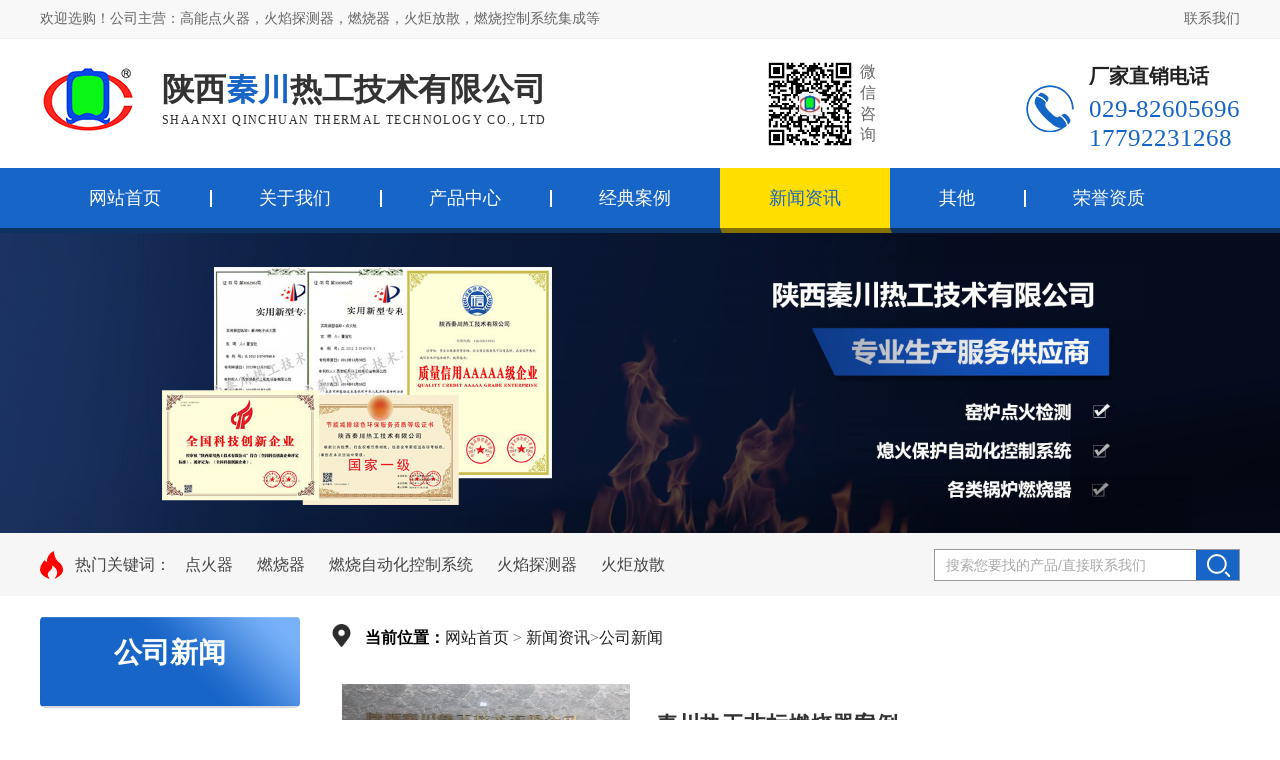

--- FILE ---
content_type: text/html
request_url: http://www.qinchuanregong.cn/list-gongsixinwen.html
body_size: 5894
content:
<!DOCTYPE html>
<html>
<head>
    <meta charset="utf-8" />
    <meta http-equiv="X-UA-Compatible" content="ie=edge,chrome=1" />
    <meta charset="utf-8" />

    <title>公司新闻_新闻资讯_陕西秦川热工技术有限公司</title>
<meta content="陕西秦川热工技术有限公司" name="keywords" />
<meta content="陕西秦川热工技术有限公司" name="description" />

	<meta name="applicable-device" content="pc,mobile">
	<meta name="MobileOptimized" content="width"/>
	<meta name="HandheldFriendly" content="true"/>
    <link rel="alternate" media="only screen and(max-width: 640px)" href="m/article/" >
    <link key="resetcommon" href="http://www.qinchuanregong.cn/static/default/css/resetcommon.css" rel="stylesheet" type="text/css" />
    <link key="index" href="http://www.qinchuanregong.cn/static/default/css/style.css" rel="stylesheet" type="text/css" />
    <script src="http://www.qinchuanregong.cn/static/default/js/pc.min.js"></script> 

</head>

<body>

<!--头部-->
<!--<script>
  var _hmt = _hmt || [];
  (function() {
    var hm = document.createElement("script");
    hm.src = "https://hm.baidu.com/hm.js?a37b652bfdcb80d2ced1c61ec674f937";
    var s = document.getElementsByTagName("script")[0]; 
    s.parentNode.insertBefore(hm, s);
  })();
  </script>-->
<div class="topWrap"> 
    <div class="content"> 
     <h5 class="header">
       <span class="fr">
         <a href="http://www.qinchuanregong.cn/list-lianxiwomen.html" target="_blank" title="联系我们">联系我们</a>
       </span>
       欢迎选购！公司主营：高能点火器，火焰探测器，燃烧器，火炬放散，燃烧控制系统集成等     </h5> 
     
     <div class="clear"></div> 
   
    </div> 
     
   </div>
   <div class="head-logo">
     <div class="content"> 
       <h2><a href=""><img alt="" src="http://www.qinchuanregong.cn/static/default/picture/logo.png" /></a></h2>
       <h3><em>陕西<b>秦川</b>热工技术有限公司</em><span>SHAANXI QINCHUAN THERMAL TECHNOLOGY CO., LTD</span></h3> 
       <div class="head-wxzx">
                   <img src="http://www.qinchuanregong.cn/uploadfile/202209/c99aedc0efcefe1.jpg" alt="微信二维码" />
                   <p>微信咨询</p>
               </div>
       <p> <em>厂家直销电话</em> <span>029-82605696</span> <span>17792231268</span></p> 
     </div>
   </div>
     <div class="h_nav menu">
     <div class="nav content menu"> 
      <ul> 
       <li ><a href="http://www.qinchuanregong.cn/"><span>网站首页</span></a> </li>
     
              <li ><a href="http://www.qinchuanregong.cn/list-guanyuwomen.html" title="关于我们">关于我们</a>
         <ul class="erji">
                    </ul>
       </li>
              <li ><a href="http://www.qinchuanregong.cn/list-cpzx.html" title="产品中心">产品中心</a>
         <ul class="erji">
                      <li class=''><a href="http://www.qinchuanregong.cn/list-dianhuoqi.html"><span>点火器</span></a></li>
                      <li class=''><a href="http://www.qinchuanregong.cn/list-ranshaoqi.html"><span>燃烧器</span></a></li>
                      <li class=''><a href="http://www.qinchuanregong.cn/list-rszdhkzxt_.html"><span>燃烧自动化控制系统 </span></a></li>
                      <li class=''><a href="http://www.qinchuanregong.cn/list-HYTCQ1.html"><span>火焰探测器</span></a></li>
                      <li class=''><a href="http://www.qinchuanregong.cn/list-hjfs.html"><span>火炬放散</span></a></li>
                    </ul>
       </li>
              <li ><a href="http://www.qinchuanregong.cn/list-jingdiananli.html" title="经典案例">经典案例</a>
         <ul class="erji">
                      <li class=''><a href="http://www.qinchuanregong.cn/list-dhsz.html"><span>点火烧嘴</span></a></li>
                      <li class=''><a href="http://www.qinchuanregong.cn/list-zhaoqihuoju.html"><span>沼气火炬</span></a></li>
                      <li class=''><a href="http://www.qinchuanregong.cn/list-dhzz.html"><span>点火装置</span></a></li>
                      <li class=''><a href="http://www.qinchuanregong.cn/list-hytcq.html"><span>火焰探测器</span></a></li>
                      <li class=''><a href="http://www.qinchuanregong.cn/list-fbrsq.html"><span>非标燃烧器</span></a></li>
                      <li class=''><a href="http://www.qinchuanregong.cn/list-huojufangsan.html"><span>火炬放散</span></a></li>
                    </ul>
       </li>
              <li class="cur"><a href="http://www.qinchuanregong.cn/list-xinwenzixun.html" title="新闻资讯">新闻资讯</a>
         <ul class="erji">
                      <li class=''><a href="http://www.qinchuanregong.cn/list-gongsixinwen.html"><span>公司新闻</span></a></li>
                      <li class=''><a href="http://www.qinchuanregong.cn/list-xingyexinwen.html"><span>行业新闻</span></a></li>
                    </ul>
       </li>
              <li ><a href="http://www.qinchuanregong.cn/list-qita.html" title="其他">其他</a>
         <ul class="erji">
                    </ul>
       </li>
              <li ><a href="http://www.qinchuanregong.cn/list-rongyuzizhi.html" title="荣誉资质">荣誉资质</a>
         <ul class="erji">
                    </ul>
       </li>
          
       
      </ul> 
     </div> 
     </div> 
   
     <style type="text/css">
   .nav li:hover .erji{ display: block; }
   .nav li .erji{display: none;  position: absolute; z-index: 99999999;}
   .nav li .erji li{background: #1765c7; width: 300px;}
   </style><!--<script>
  var _hmt = _hmt || [];
  (function() {
    var hm = document.createElement("script");
    hm.src = "https://hm.baidu.com/hm.js?a37b652bfdcb80d2ced1c61ec674f937";
    var s = document.getElementsByTagName("script")[0]; 
    s.parentNode.insertBefore(hm, s);
  })();
  </script>-->
<div class="topadcs">
      <img src="http://www.qinchuanregong.cn/uploadfile/202203/fce063a0d2097cb.jpg" alt="">
    </div>
<!-- 搜索 -->
<div class="p1-search-1"> 
 <div class="content"> 
  <div class="b-md blk"> 
   <div class="p1-search-1-inp fr"> 
    <form action="/index.php" class="searchform" method="get">
      <input type="hidden" name="s" value="image">
      <input type="hidden" name="c" value="search">
      <input class="p1-search-1-inp1" id="key"  name="keyword"  placeholder="搜索您要找的产品/直接联系我们" type="search" required=""> 
      <button type="submit" class="p1-search-1-inp2">搜索</button>
  </form>
   </div> 
   <p> 热门关键词：
        <a href="http://www.qinchuanregong.cn/list-dianhuoqi.html">点火器</a>
        <a href="http://www.qinchuanregong.cn/list-ranshaoqi.html">燃烧器</a>
        <a href="http://www.qinchuanregong.cn/list-rszdhkzxt_.html">燃烧自动化控制系统 </a>
        <a href="http://www.qinchuanregong.cn/list-HYTCQ1.html">火焰探测器</a>
        <a href="http://www.qinchuanregong.cn/list-hjfs.html">火炬放散</a>
         </p> 
  </div> 
 </div> 
</div>
    <div class="content">
        <div class="rightl">
            <div class="righttop"></div>
            <div class="right_main">
                <div class="plc">
                    <span class="red_x">当前位置：</span><a href="http://www.qinchuanregong.cn/">网站首页</a> >  <a href="http://www.qinchuanregong.cn/list-xinwenzixun.html">新闻资讯</a>><a href="http://www.qinchuanregong.cn/list-gongsixinwen.html">公司新闻</a> 
                </div>            
                <div class="news_con News_4 News_4_11">
                                         <dl class="dl_2s">
                        <dt><a href="http://www.qinchuanregong.cn/show-120.html" title=""><img src="http://www.qinchuanregong.cn/uploadfile/202406/5b31f0876c1dfae.jpg" alt="" title="" id="img_1" width="282" height="139"></a></dt>
                        <dd>
                            <h4><a href="http://www.qinchuanregong.cn/show-120.html" title="">秦川热工非标燃烧器案例</a></h4>
                            <p>低氮放散焚烧器....</p>
                            <span>2024-06-06<a href="http://www.qinchuanregong.cn/show-120.html" title="查看详情">查看详情</a></span>
                        </dd>
                    </dl>
                                         <dl class="dl_2s">
                        <dt><a href="http://www.qinchuanregong.cn/show-122.html" title=""><img src="http://www.qinchuanregong.cn/uploadfile/ueditor/image/202209/16644378538006a5.png" alt="" title="" id="img_1" width="282" height="139"></a></dt>
                        <dd>
                            <h4><a href="http://www.qinchuanregong.cn/show-122.html" title="">秦川热工春游活动，不走寻常路</a></h4>
                            <p>人是怎样一群人？在你的印象里，做为传统型企业的员工，他们可能看起来一本正经，不苟言笑或许还有点固执不懂得生活！错！那是因为你根本不懂他们。秦.......</p>
                            <span>2024-07-04<a href="http://www.qinchuanregong.cn/show-122.html" title="查看详情">查看详情</a></span>
                        </dd>
                    </dl>
                                         <dl class="dl_2s">
                        <dt><a href="http://www.qinchuanregong.cn/show-123.html" title=""><img src="http://www.qinchuanregong.cn/uploadfile/202209/da656bb058a7bfa.png" alt="" title="" id="img_1" width="282" height="139"></a></dt>
                        <dd>
                            <h4><a href="http://www.qinchuanregong.cn/show-123.html" title="">陕西秦川到底有多少种类火焰探测器？</a></h4>
                            <p>我司是一家集技术研究、开发、生产、销售、服务为一体的高科技股份公司。我们一直在炉膛熄火保护自动控制这条路上服务了二十多年。是众多产品当中相对.......</p>
                            <span>2024-07-04<a href="http://www.qinchuanregong.cn/show-123.html" title="查看详情">查看详情</a></span>
                        </dd>
                    </dl>
                                         <dl class="dl_2s">
                        <dt><a href="http://www.qinchuanregong.cn/show-124.html" title=""><img src="http://www.qinchuanregong.cn/static/assets/images/nopic.gif" alt="" title="" id="img_1" width="282" height="139"></a></dt>
                        <dd>
                            <h4><a href="http://www.qinchuanregong.cn/show-124.html" title="">陕西秦川热工2018春节放假安排</a></h4>
                            <p>“突破”做为的主旋律，人的确没有辜负她的盛名。秦川人用他们的专业和热情，地完成了2017秦川热工光荣使命。2017年，秦川热工一路风风雨雨，.......</p>
                            <span>2024-07-04<a href="http://www.qinchuanregong.cn/show-124.html" title="查看详情">查看详情</a></span>
                        </dd>
                    </dl>
                                         <dl class="dl_2s">
                        <dt><a href="http://www.qinchuanregong.cn/show-125.html" title=""><img src="http://www.qinchuanregong.cn/static/assets/images/nopic.gif" alt="" title="" id="img_1" width="282" height="139"></a></dt>
                        <dd>
                            <h4><a href="http://www.qinchuanregong.cn/show-125.html" title="">陕西秦川为高考加油，为孩子们呐喊！</a></h4>
                            <p>又到了一年一度的季，孩子们应该已经放下所有的负担，轻松面对这关键的时刻，十年寒窗苦，全待今朝验。在此真诚的祝愿孩子们：心，向往着未来，爱，与.......</p>
                            <span>2024-07-04<a href="http://www.qinchuanregong.cn/show-125.html" title="查看详情">查看详情</a></span>
                        </dd>
                    </dl>
                                         <dl class="dl_2s">
                        <dt><a href="http://www.qinchuanregong.cn/show-126.html" title=""><img src="http://www.qinchuanregong.cn/static/assets/images/nopic.gif" alt="" title="" id="img_1" width="282" height="139"></a></dt>
                        <dd>
                            <h4><a href="http://www.qinchuanregong.cn/show-126.html" title="">陕西秦川热工2022年5.1放假通知</a></h4>
                            <p>北国风光山高水长，江南流水情意绵绵，放歌西部豪情满怀，东方海岸魅力无限，选择将快乐带上旅途，游遍祖国大好河山。劳动节，向着快乐出发，秦川热工.......</p>
                            <span>2024-07-04<a href="http://www.qinchuanregong.cn/show-126.html" title="查看详情">查看详情</a></span>
                        </dd>
                    </dl>
                                         <dl class="dl_2s">
                        <dt><a href="http://www.qinchuanregong.cn/show-127.html" title=""><img src="http://www.qinchuanregong.cn/static/assets/images/nopic.gif" alt="" title="" id="img_1" width="282" height="139"></a></dt>
                        <dd>
                            <h4><a href="http://www.qinchuanregong.cn/show-127.html" title="">2021年陕西秦川国庆节放假安排</a></h4>
                            <p>举国欢腾迎国庆，载歌载舞庆十一。在这普天同庆的气氛中，秦川热工也是在热火朝天的为过节做好充足的准备，加班加点把客户的货在节前发出。 秦川热工.......</p>
                            <span>2024-07-04<a href="http://www.qinchuanregong.cn/show-127.html" title="查看详情">查看详情</a></span>
                        </dd>
                    </dl>
                                         <dl class="dl_2s">
                        <dt><a href="http://www.qinchuanregong.cn/show-128.html" title=""><img src="http://www.qinchuanregong.cn/static/assets/images/nopic.gif" alt="" title="" id="img_1" width="282" height="139"></a></dt>
                        <dd>
                            <h4><a href="http://www.qinchuanregong.cn/show-128.html" title="">2021年秦川热工中秋节放假通知</a></h4>
                            <p>秋风送爽，金桂飘香，雏菊绽放！一年一度的即将来临。向奋斗在一线的全体人致以节日的问候！回首企业的发展历程，处处有着秦川人呕心沥血的身影；企业.......</p>
                            <span>2024-07-04<a href="http://www.qinchuanregong.cn/show-128.html" title="查看详情">查看详情</a></span>
                        </dd>
                    </dl>
                                        <div class="clear"></div>

                    <!-- 分页 -->
                    <div class="list_pages">
                        <section class="my_pages"><ul class="pagination"><li><a>共43条</a></li><li class="active"><a>1</a></li><li><a href="/list-gongsixinwen-2.html" data-ci-pagination-page="2">2</a></li><li><a href="/list-gongsixinwen-3.html" data-ci-pagination-page="3">3</a></li><li><a href="/list-gongsixinwen-4.html" data-ci-pagination-page="4">4</a></li><li><a href="/list-gongsixinwen-5.html" data-ci-pagination-page="5">5</a></li><li><a href="/list-gongsixinwen-2.html" data-ci-pagination-page="2">下一页</a></li><li><a href="/list-gongsixinwen-6.html" data-ci-pagination-page="6">最后一页</a></li></ul></section>
                        <style>
                            .my_pages{ clear:both!important;padding:5px 0 0;text-align:center;margin:5px auto;line-height:30px; }
                            .my_pages ul{ text-align:center;list-style:none; }
                            .my_pages ul li{ list-style:none;text-align:center;height:24px;display:inline;margin:0 2px;padding:0;overflow:hidden;white-space:nowrap;font-size:13px; }
                            .my_pages ul li a{ background:#fff;color:#555;display:inline;height:24px;overflow:hidden;padding:6px 10px;margin:0;border: #999 1px solid; }
                            .my_pages ul li a:hover{ color:#fff;background:#1765c7;border:#1765c7 1px solid;height:24px;overflow:hidden;text-decoration:none;cursor:pointer; }
                            .my_pages ul li.active a{ background:#1765c7;border:#1765c7 1px solid;height:24px;overflow:hidden;color:#fff;font-weight:700; }
                          </style>
                </div>
            </div>
        </div>
        <div class="rightbot"></div>

        
        <div class="RandomNews">
    <h4 class="diysr">
        <span class="diysr_pd"> 推荐产品
        <i> / Recommended Products</i></span>
        <div class="clear"></div>
        <div class="line"></div>
    </h4>
    <div class="news_random">

         <dl class="pd_list_dl pd_list_dl_1">
            <dt>
                <a href="http://www.qinchuanregong.cn/show-613.html" title="等离子点火装置" target="_blank">
                    <img src="http://www.qinchuanregong.cn/uploadfile/202506/e9f5655065a1368.jpg" alt="等离子点火装置">
                </a>
            </dt>
            <dd>
                <a href="http://www.qinchuanregong.cn/show-613.html" title="等离子点火装置" target="_blank">等离子点火装置</a>
            </dd>
        </dl>
         <dl class="pd_list_dl pd_list_dl_1">
            <dt>
                <a href="http://www.qinchuanregong.cn/show-527.html" title="500方地面暗火沼气火炬" target="_blank">
                    <img src="http://www.qinchuanregong.cn/uploadfile/202211/22cec5e40fd36c3.jpg" alt="500方地面暗火沼气火炬">
                </a>
            </dt>
            <dd>
                <a href="http://www.qinchuanregong.cn/show-527.html" title="500方地面暗火沼气火炬" target="_blank">500方地面暗火沼气火炬</a>
            </dd>
        </dl>
         <dl class="pd_list_dl pd_list_dl_1">
            <dt>
                <a href="http://www.qinchuanregong.cn/show-553.html" title=" 一体化可移动式点火烧嘴" target="_blank">
                    <img src="http://www.qinchuanregong.cn/uploadfile/202304/d392cc919d65773.jpg" alt=" 一体化可移动式点火烧嘴">
                </a>
            </dt>
            <dd>
                <a href="http://www.qinchuanregong.cn/show-553.html" title=" 一体化可移动式点火烧嘴" target="_blank"> 一体化可移动式点火烧嘴</a>
            </dd>
        </dl>
        
        <div class="clear"></div>
    </div>
</div>        

<div class="RandomNews">
    <h4 class="diysr">
       <span class="diysr_news"> 最新资讯
        <i> / Recommended News</i></span>
        <div class="clear"></div>
        <div class="line"></div>
    </h4>
    <div class="news_random news_random_ new-s">      
        <ul>
            <div id='tage805bd1fc204f2440dc75b25a92cde74'>
                           <li class="">
                <span class="fr">2024-07-04</span>
                <a target="_blank" href="http://www.qinchuanregong.cn/show-124.html" title="陕西秦川热工2018春节放假安排"><i></i>陕西秦川热工2018春节放假安排</a>
            </li>
                           <li class="">
                <span class="fr">2024-07-04</span>
                <a target="_blank" href="http://www.qinchuanregong.cn/show-134.html" title="陕西秦川2020国庆中秋双节放假安排"><i></i>陕西秦川2020国庆中秋双节放假安排</a>
            </li>
                           <li class="">
                <span class="fr">2024-07-04</span>
                <a target="_blank" href="http://www.qinchuanregong.cn/show-132.html" title="2021年陕西秦川热工技术有限公司清明节放假通知"><i></i>2021年陕西秦川热工技术有限公司清明节放假通知</a>
            </li>
                           <li class="">
                <span class="fr">2024-07-04</span>
                <a target="_blank" href="http://www.qinchuanregong.cn/show-131.html" title="2021年陕西秦川五一劳动节放假安排！"><i></i>2021年陕西秦川五一劳动节放假安排！</a>
            </li>
                           <li class="">
                <span class="fr">2024-07-04</span>
                <a target="_blank" href="http://www.qinchuanregong.cn/show-125.html" title="陕西秦川为高考加油，为孩子们呐喊！"><i></i>陕西秦川为高考加油，为孩子们呐喊！</a>
            </li>
                           <li class="">
                <span class="fr">2024-07-04</span>
                <a target="_blank" href="http://www.qinchuanregong.cn/show-128.html" title="2021年秦川热工中秋节放假通知"><i></i>2021年秦川热工中秋节放假通知</a>
            </li>
                           <li class="">
                <span class="fr">2024-07-04</span>
                <a target="_blank" href="http://www.qinchuanregong.cn/show-122.html" title="秦川热工春游活动，不走寻常路"><i></i>秦川热工春游活动，不走寻常路</a>
            </li>
                           <li class="">
                <span class="fr">2024-07-04</span>
                <a target="_blank" href="http://www.qinchuanregong.cn/show-127.html" title="2021年陕西秦川国庆节放假安排"><i></i>2021年陕西秦川国庆节放假安排</a>
            </li>
                           <li class="">
                <span class="fr">2024-07-04</span>
                <a target="_blank" href="http://www.qinchuanregong.cn/show-133.html" title="陕西秦川热工春节放假通知"><i></i>陕西秦川热工春节放假通知</a>
            </li>
                           <li class="">
                <span class="fr">2024-07-04</span>
                <a target="_blank" href="http://www.qinchuanregong.cn/show-126.html" title="陕西秦川热工2022年5.1放假通知"><i></i>陕西秦川热工2022年5.1放假通知</a>
            </li>
                      </div>

                </ul>
        <div class="clear"></div>
    </div>
</div>
        </div>
        
        <div class="leftr">
    <div class="leib2 leib2-cp2">
        <div class="tit">
            <span>公司新闻 </span>
            <i></i>
        </div>
        <div class="nr">   
                    </div>
    </div>
    
    <div class="leib2">
        <div class="tit">
            <span>快捷导航 </span>       
            <i>Corporate Name</i>
        </div>
        <div class="nr">   
        <h3><a href="http://www.qinchuanregong.cn/list-jingdiananli.html">经典案例</a></h3>
        <h3><a href="http://www.qinchuanregong.cn/list-guanyuwomen.html">关于我们</a></h3>
        <h3><a href="http://www.qinchuanregong.cn/list-lianxiwomen.html">联系我们</a></h3>
            
        </div>

    </div>
    <div class="leiblx">
        <div class="tit">
            <img src="http://www.qinchuanregong.cn/static/default/picture/lxservice.png" alt="联系方式" title="联系方式"></div>
            <div class="dianh">
                <div class="dianhua">
                    服务热线：<span>17792231268</span>
                </div>
                <p>公司电话：029-82605696</p>
                <p>公司邮箱：<a href="mailto:dbs20002000@126.com" title="公司邮箱" target="_blank">dbs20002000@126.com                </a></p>
                <p>公司地址：陕西省西安市灞桥区长乐东路2999号京都国际第1幢2单元16层21601号房                </p>
            </div>
        </div>
    </div>
        </div>

        <div class="clear"></div>

        <div class="f_nav "> 
    <div class="content">

     
    
  <ul>

  <li  class='cur' ><a href="http://www.qinchuanregong.cn/"><span>网站首页</span></a></li>

        <li><a href="http://www.qinchuanregong.cn/list-guanyuwomen.html" title="关于我们">关于我们</a></li>
        <li><a href="http://www.qinchuanregong.cn/list-cpzx.html" title="产品中心">产品中心</a></li>
        <li><a href="http://www.qinchuanregong.cn/list-jingdiananli.html" title="经典案例">经典案例</a></li>
        <li><a href="http://www.qinchuanregong.cn/list-xinwenzixun.html" title="新闻资讯">新闻资讯</a></li>
        <li><a href="http://www.qinchuanregong.cn/list-qita.html" title="其他">其他</a></li>
      </ul>
 
     </div>
    
  </div>
<div class="footWrap"> 

 <div class="footer"> 
  <div class="f_pic fl"> 
<!--    <a href=""><img alt="logo" src="http://www.qinchuanregong.cn/static/default/picture/flogo.png" /></a>  -->
     <div class="code "> 

   <p class=""><img alt="（微信咨询）" src="http://www.qinchuanregong.cn/uploadfile/202209/c99aedc0efcefe1.jpg" /><span>扫码咨询<br>了解产品</span></p>
  </div> 
  </div> 
  <div class="fwz fl"> 

<dl class="fdh">
    <dt>移动号码：</dt>
    <dd>17792231268</dd>
</dl>
<dl class="fgh">
    <dt>固定号码：</dt>
    <dd>029-82605696</dd>
</dl>
<dl class="fyx">
    <dt>邮箱：</dt>
    <dd>dbs20002000@126.com</dd>
</dl>
<dl class="fdz">
    <dt>地址：</dt>
    <dd>陕西省西安市灞桥区长乐东路2999号京都国际第1幢2单元16层21601号房</dd>
</dl>
  </div> 

  <div class="clear"></div> 
 </div> 

</div>
<div class="foot-bottom">
    <div class="footer"> 
      版权所有：陕西秦川热工技术有限公司&nbsp;&nbsp;主营：
            <strong>点火器</strong>&nbsp;|&nbsp;
            <strong>燃烧器</strong>&nbsp;|&nbsp;
            <strong>燃烧自动化控制系统 </strong>&nbsp;|&nbsp;
            <strong>火焰探测器</strong>&nbsp;|&nbsp;
            <strong>火炬放散</strong>&nbsp;|&nbsp;
      
      &nbsp;&nbsp;<br />备案号:<a href="https://beian.miit.gov.cn" target="_blank">陕ICP备10011426号-1 </a>
    </div>
</div>

<!-- 沟通 
<div class="lina-xqd">
    <div class="wz-kzsq">
        <img src="http://www.qinchuanregong.cn/static/default/picture/gbd.png" alt="沟通" class="sq-kzdw">
        <a target="_blank" href="http://www.qinchuanregong.cn/list-lianxiwomen.html">
        
        <div class="log-sqd">
            <div class="lg-ycd">
                <img src="http://www.qinchuanregong.cn/static/default/picture/logo.png" alt="logo" />
            </div>
            <div class="zx-xqico">
                <span><img src="http://www.qinchuanregong.cn/static/default/picture/sq.png" alt="沟通链接" /></span>
                
            </div>
            <div class="wx-zdc">
                <img src="http://www.qinchuanregong.cn/uploadfile/202209/c99aedc0efcefe1.jpg" alt="二维码" />
                <p>微信咨询</p>
            </div>
            <div class="phone-zx">
                <b>029-82605696</b>
                <p>服务热线</p>
            </div>
        </div>
        </a>
    </div>
</div>-->
<script src="http://www.qinchuanregong.cn/static/default/js/public.js"></script> 


    
    </body></html>

--- FILE ---
content_type: text/css
request_url: http://www.qinchuanregong.cn/static/default/css/resetcommon.css
body_size: 4299
content:
@charset "utf-8";html{color:#000;background:#fff}
body{color:#666;font:14px/1.231 "Microsoft Yahei";min-width: 1200px;
    width: 100%;
    overflow-x: hidden;}
blockquote,body,button,code,dd,div,dl,dt,fieldset,form,h1,h2,h3,h4,h5,h6,input,legend,li,ol,p,pre,td,textarea,th,ul{margin:0;padding:0}
table{border-collapse:collapse;border-spacing:0}
fieldset,img{border:0}
address,caption,cite,code,dfn,em,optgroup,th,var{font-style:inherit;font-weight:inherit}
del,ins{text-decoration:none}
li{list-style:none}
caption,th{text-align:left}
q:after,q:before{content:''}
abbr,acronym{border:0;font-variant:normal}
sup{vertical-align:baseline}
sub{vertical-align:baseline}
button,input,optgroup,option,select,textarea{font-family:inherit;font-size:inherit;font-style:inherit;font-weight:inherit}
input,select{vertical-align:middle}
em,i{font-style:normal}
button,input,select,textarea{font:99% arial,helvetica,clean,sans-serif}
table{font-size:inherit;font:100%;border-collapse:collapse}
code,kbd,pre,samp,tt{font-family:monospace;line-height:100%}
h1{font-size:32px}
h2{font-size:26px}
h3{font-size:20px}
h4{font-size:14px}
h5{font-size:12px}
h6{font-size:10px}
.mt10{margin-top:10px}
a{color: #222;text-decoration:none;}
a:focus{outline:0}
.vam{vertical-align:middle}
.clear{clear:both;height:0;line-height:0;font-size:0}
.clearfix:after{content:"";clear:both;height:0;visibility:hidden;display:block}
.tr{text-align:right}
.tl{text-align:left}
.center{text-align:center}
.fl{float:left}
.fr{float:right}
.pa{position:absolute}
.pr{position:relative}
.cart_content,.cart_footer,.cart_header{width:760px;margin:0 auto}
.content,.footer,.header{width:1200px;margin:0 auto}
.left,.leftr{width:260px;float:left;overflow:hidden}
.leftr{float:left}
.left2{width:910px;float:left;overflow:hidden}
.left3{width:754px;float:left;overflow:hidden;color:#666}
.lefttop{height:0;font-size:0;overflow:hidden;margin-top:10px}
.leftbot{height:0;font-size:0;overflow:hidden;margin-bottom:10px}
.left2bot{height:0;font-size:0;overflow:hidden;margin-bottom:10px}
.right,.rightl{width:918px;float:right;display:inline;overflow:hidden}
.rightl{float:right}
.right2{width:275px;float:right;overflow:hidden;margin-top:15px}
.right3{width:260px;float:right;overflow:hidden;color:#666}
.rightbot{height:0;font-size:0;overflow:hidden;/* margin-bottom:10px */}
.right2bot{height:0;font-size:0;overflow:hidden;margin-bottom:10px}
.right_main{overflow:hidden;/* border: solid 1px #222222; */margin-bottom: 15px;/* padding-bottom:15px */}
.right2_main{width:273px;overflow:hidden;border:solid 0 #d5d5d5;border-top:0;border-bottom:0;padding-bottom:15px}
.left2_main{width:910px;overflow:hidden;border:solid 0 #d5d5d5;border-top:0;border-bottom:0;padding-bottom:15px}
.h_nav li a:-webkit-any-link{display:block}
em,i{font-style:normal}
a.gf{padding-left:0;position:relative}
.m_wx{background:#fff none repeat scroll 0 0;border:1px dashed #ccc;color:#333;display:none;left:-127px;position:absolute;text-align:center;top:-10px;width:120px}
.m_wx img{height:120px;width:120px}
em,i{font-style:normal}
.head-logo{overflow:hidden;background: url(../images/head-bg.jpg) no-repeat center;height: 129px;}
.t-nav{overflow:hidden}
.topWrap{border-bottom: 1px solid #f0f0f0;background: #f8f8f8;position: relative;}
.topWrap .header{width:1200px;margin:0 auto}
.topWrap h5{height:38px;font-size:14px;line-height:38px;overflow:hidden;color: #666;font-weight:400;}
.topWrap h5 span{display:inline-block;color: #666;padding-left: 40px;z-index: -1;}
.topWrap h5 span a{color: #666;display:inline-block;height:33px;}
.topWrap h5 span a.nop{padding-right:0;}
.h_nav li>a:before{content:'';width:2px;height:17px;position:absolute;top: 22px;right: -2px;background: #ffffff;}
.h_nav .cur>a:after, .h_nav li>a:hover:after {content: '';position: absolute;height: 5px;width: 100%;background: #837101;left: 1px;bottom: -5px;transform: skewX(
21deg
);}
.head-logo h2,.head-logo h1{float:left;overflow:hidden;margin: 22px 25px 0px 0;/* padding-right:20px; */}
.head-logo h2 img,.head-logo h1 img{display:block;/* width:200px */}
.head-logo h3{width: 600px;font:18px "Microsoft Yahei";color:#333;float:left;overflow:hidden;margin: 35px 0 0;line-height: 31px;/*border-left: 2px solid #666666;padding-left: 22px;*/}
.head-logo h3 em{display:block;font-size: 32px;/* color:#ffb400; */font-weight:700;/* text-shadow:#000 1px -1px 0 */}
.head-logo h3 em b {
    color: #1765c7;
}
.head-logo h3 span{display:block;/* color: #6b6b6b; */font-size: 12px;letter-spacing: 1.4px;}
.head-logo p{font: 16px "Microsoft Yahei";/* color: #fff; */margin-top: 20px;/* height:60px; */float:right;text-align: left;background: url(../images/head-dh.png) no-repeat 3px 26px;padding-left: 66px;}
.head-logo p em{display:block;font-weight:700;color: #222222;font-size: 20px;/* background: url(../images/head-dh.png) no-repeat 73px 0px; */line-height: 35px;}
.h_nav{height:60px;background: #1765c7;/* padding-bottom: 7px; */border-bottom: 5px solid #0c3261;}
.h_nav li{font: 18px "Microsoft Yahei";float:left;text-align:center;height:60px;line-height:60px;position:relative;}
.h_nav li>a{display:block;color:#fff;height:60px;line-height: 60px;padding: 0 49px;/* font-weight:700; */transition:all .3s cubic-bezier(.165,.84,.44,1)!important;-webkit-transition:all .3s cubic-bezier(.165,.84,.44,1)!important;position: relative;}
.h_nav .cur>a,.h_nav li>a:hover{background: #ffde00;/* font-weight:700; */display:block;color: #1765c7;}
.h_nav .nones{background:0 0}
.h_nav li.cur>a:before {
    display: none;
}

.h_nav li:last-child>a:before {
    display: none;
}
.h_nav li.cur{position:relative}
.h_nav li.cur em{display:block;position:absolute;left:0;top:60px;z-index:9;width:138%}
.h_nav li.cur em a{font-weight:400;color:#333;font-size:14px;border-bottom:1px solid #e1e4e5;background:0 0;line-height:35px;height:35px;padding:0;text-align:center}
.head-logo h3 span b{color:#ffb400}
.head-logo p span{display:block;font-size: 25px;/* font-weight:700; */color: #1765c7;line-height: 29px;}
.h_nav li em{display:none;z-index:9999999999;position:absolute;background:#1e9ebf;width:155px;text-align:left;padding-left:10px}
.h_nav li em a{color:#fff;border-top:1px dashed #7fbccc;line-height:48px}
.h_nav li:hover em{display:block}
.h_nav li em a:hover{font-weight:700}
.footWrap{height: 280px;background: #fafafa;padding-top: 30px;box-sizing: border-box;}
.footWrap .footer{width:1200px;margin:0 auto}
.f_pic{overflow:hidden}
.f_pic img{display:block;/* width: 322px; *//* padding-top:10px; */}
.fwz{overflow:hidden;color: #000000;line-height:30px;float: left;width: 918px;font-size: 20px;margin-top: 0px;display: inline-block;margin-left: 80px;/* border-left: 1px solid #000000; *//* padding-left: 60px; */}
.fwz p{overflow:hidden;font-size:16px}
.fwz p em{display:inline-block;padding-left: 50px;/* float:left; */float: right;}
.fwz p em i{display:block;padding-left:54px;height:51px;border-bottom:1px solid #756a57;background:url(../images/l_ico1.gif) no-repeat;margin-bottom:9px;color:#ffb400;line-height:42px;background-size:40px}
.fwz p em i a{font-size:16px;font-weight:700;color:#b0b3b9}
.fwz p span{display:block}
.fwz dl dd {
    font-weight: bold;
}

.fwz dl {
    padding-left: 120px;
    /* margin-bottom: 5px; */
    float: left;
    width: 50%;
    box-sizing: border-box;
    border-left: 1px solid #000000;
    padding: 25px 0px 15px 120px;
}
.fwz p span a{display:inline-block;line-height:30px;color:#b0b3b9;width:100px}
.fwz p .long strong{font-weight:400;display:block;line-height:30px}
.fwz p .long b{font-weight:400;padding-left:10px}
.link{/* height: 138px; */overflow:hidden;background: #fafafa;padding: 30px 0;}
.link h5{width:150px;height:70px;overflow:hidden;float:left;background:url(../images/link.gif) no-repeat 0 3px;color:#fff;font:18px "Microsoft Yahei";margin-top:30px;padding-left:55px}
.link h5 a{color:#b8bac0;display:block;font-size:16px}
.link h5 span{display:block;padding-top:10px}
.link h5 span a{font-size:14px;font-weight:400}
.link p{/* width:982px; *//* float:right; */overflow:hidden;font:14px "Microsoft Yahei";line-height:30px;margin-top: 13px;padding-left: 79px;}
.link p a{display:inline-block;padding-right: 21px;color: #666;font-size: 18px;}
.link h6 {
    color: #000000;
    font-size: 21px;
    padding-left: 23px;
    position: absolute;
    font-weight: initial;
    margin-top: 15px;
    background: #fafafa;
    left: -76px;
    text-align: center;
    top: 12px;
}
.link h6 span {
    display: block;
    background: #1765c7;
    color: #fff;
    padding: 2px 10px;
}
.link h6:after {
    position: absolute;
    content: '';
    width: 0px;
    height: 0px;
    border-style: solid;
    border-width: 20px 20px 0 0;
    border-color: #1765c7 transparent transparent transparent;
    left: 0px;
    display: none;
}
.link .content {
    border: 1px solid #d7d6d6;
    height: 107px;
    position: relative;
}
.code{overflow:hidden;border: 1px solid #000000;width: 197px;margin-top: 20px;}
.code p img{display:inline-block;width: 48%;float:left;display:block;}
.code p.fl{}
.long i{font-size:30px;font-weight:700;font-style:normal}
.client-2{position:fixed;right:-170px;top:50%;z-index:900}
.client-2 li a{text-decoration:none}
.client-2 li{margin-top:1px;clear:both;height:62px;position:relative}
.client-2 li i{background:url(../images/fx.png) no-repeat;display:block;width:30px;height:27px;margin:0 auto;text-align:center}
.client-2 li p{height:20px;font-size:12px;line-height:20px;overflow:hidden;text-align:center;color:#fff}
.client-2 .my-kefu-qq i{background-position:4px 5px}
.client-2 .my-kefu-tel i{background-position:0 -21px}
.client-2 .my-kefu-liuyan i{background-position:4px -53px}
.client-2 .my-kefu-weixin i{background-position:-34px 4px}
.client-2 .my-kefu-weibo i{background-position:-30px -22px}
.client-2 .my-kefu-ftop{display:none}
.client-2 .my-kefu-ftop i{width:33px;height:31px;background-position:-23px -47px;background-size:52px 82px}
.client-2 .my-kefu-ftop .my-kefu-main{padding-top:6px}
.client-2 .my-kefu-left{float:left;width:62px;height:47px;position:relative}
.client-2 .my-kefu-tel-right{font-size:16px;color:#fff;float:left;height:24px;line-height:22px;padding:0 15px;border-left:1px solid #fff;margin-top:14px}
.client-2 .my-kefu-right{width:20px}
.client-2 .my-kefu-tel-main{background:#333;color:#fff;height:53px;width:230px;padding:9px 0 0;float:left}
.client-2 .my-kefu-main{background:#333;width:97px;height:53px;position:relative;padding:9px 0 0;float:left}
.client-2 .my-kefu-weixin-pic{position:absolute;left:-130px;top:-24px;display:none;z-index:333}
.my-kefu-weixin-pic img{width:115px;height:115px}
em.code-dh{font-size:26px;line-height:60px}
.fwz p .long strong a{color:#b0b3b9}
.lina-xqd{position:fixed;right:2px;bottom:10%;margin:auto;height:500px;z-index: 1;transition:.3s;}
.wz-kzsq{position:relative;height:100%;width:170px}
.sq-kzdw{position:absolute;top:66px;left:14px;cursor:pointer}
.log-sqd{position:absolute;left:44px;border: 1px solid #1765c7;width:125px;border-radius:8px;overflow:hidden;background:#fff;}
.lg-ycd{width:100%;overflow:hidden;text-align:center;height: 103px;background:#fff;border-bottom:1px solid #ccc;}
.lg-ycd img{display:inline-block;margin-top:26px;width: 82%;}
.zx-xqico{width:100%;overflow:hidden;border-bottom:1px solid #ccc}
.zx-xqico span{display:block;overflow:hidden;padding:10px 0;text-align:center}
.zx-xqico span img{display:inline-block}
.zx-xqico span:hover{background:#f2f1f0;cursor:pointer}
.wx-zdc{width:100%;overflow:hidden;text-align:center;margin-top:13px}
.wx-zdc img{display:inline-block;width:80%}
.wx-zdc p{display:block;width:100%;font-size:16px;color:#000;font-weight:700;line-height:30px}
.phone-zx{padding: 15px 0 20px 0;background: #1765c7;overflow:hidden;text-align:center;}
.phone-zx b{display:block;font-size: 17px;letter-spacing: -1px;color: #ffffff;}
.phone-zx p{font-size: 15px;color: #ffffff;}
.active{right:-128px;transition:.3s}
.f_nav{height: 53px;line-height: 53px;text-align:center;font-size:16px;color:#fff;background: #1765c7;}
.f_nav a{display:inline-block;color:#fff;/* font-weight:700; */padding: 0 76px;font-size: 18px;position: relative;}
.f_nav em{opacity:.3;font-size:14px;padding:0 34px}
.f_nav a:hover{}
.head-wxzx{display:inline-block;width: 96px;margin-top: 17px;position: relative;}
.head-wxzx img{width:100%;display:block}
.head-wxzx p{margin:0;text-align:center;width:100%;background: transparent;height:21px;position: absolute;right: -12px;width: 10px;top: 6px;}
.f_nav em:last-child{display:none}
.code p.fl span{width:100%;text-align:center;display:block;/* background:#ffb400; */color:#181818;font-size: 18px;line-height:30px;}
.f_pic p{font-size: 16px;/* text-align:center; */color: #000000;/* margin-top:10px; *//* border-top:1px solid #756a57; *//* padding-top:7px; */}
.topadcs img{width:100%}
.n404{text-align:center}
.p1-search-1{background: #f6f6f6;height: 63px;/* border-bottom: 1px solid #d2d2d2; */overflow:hidden;font-size:14px;}
.p1-search-1 p{color:#444;line-height: 63px;background: url(../images/huo.png) no-repeat 0 18px;padding-left: 35px;font-size: 16px;}
.p1-search-1 a{color:#444;display:inline-block;font-size: 16px;padding: 0 10px;}
.p1-search-1-inp{/* width:270px; */height:30px;background:#fff;padding-left: 11px;margin-top: 16px;border: 1px solid #9a9899;position: relative;/* border-radius: 50px; */overflow: hidden;}
.p1-search-1-inp input{border:0;-webkit-text-fill-color: #a9a9a9;}
.p1-search-1-inp1{width: 250px;height:30px;line-height:30px;color:#a9a9a9;float:left;border:0!important;outline:0;}
.p1-search-1-inp2{width: 43px;height: 30px;background: url(../images/so1.png) no-repeat 11px 4px #1765c7;float:right;cursor:pointer;/* background-size:20px; */border:0;/* background-position-y:6px; *//* outline:0; */color: #fff;letter-spacing: 11px;padding-right: 12px;font-size: 0px;}
.p1-search-1-inp:after {content: '|';top: 6px;position: absolute;left: 17px;color: #d2d2d2;display: none;}.topWrap:after {
    /* content:''; */
    width: 50%;
    height: 38px;
    /* background: #ffb400; */
    position: absolute;
    top: 0px;
    left: 50%;
    margin-left: 600px;
}.topWrap:after {
    content:'';
    width: 50%;
    height: 38px;
    background: #ffb400;
    position: absolute;
    top: 0px;
    left: 50%;
    margin-left: 600px;
    display: none;
}
/*.lina-xqd{*/
/*    display: none;*/
/*}*/
/*rollup.css*/
#roll_top,#fall,#ct{position:relative;cursor:pointer;height:72px;width: 38px;padding-top: 39px;text-align: center;color: #222222;font-size: 13px;}
#roll_top{background:url(../images/top.gif) no-repeat}
#fall{background:url(../images/top.gif) no-repeat 0 -80px}
#ct{background:url(../images/top.gif) no-repeat 0 -40px}
#roll{display:block;width:15px;/* margin-right: -630px; */position:fixed;right: 10%;top:80%;_margin-right:-520px;_position:absolute;_top:expression(eval(document.documentElement.scrollTop+document.documentElement.clientHeight*0.8));z-index:100;}
.f_nav ul li {
    float: left;
}

.f_nav ul li.cur a,.f_nav ul li:hover a {
    /* background: #ffde00; */
    /* color: #1765c7; */
}
.foot-bottom {
    /* background: #e6e3e3; */
    line-height: 38px;
    font-size: 16px;
}

.foot-bottom a {
    margin-left: 9px;
}
dl.fdh {
    background: url(../images/fdh.png) no-repeat 56px 27px;
}
dl.fgh {
    background: url(../images/fgh.png) no-repeat 56px 27px;
}
dl.fyx {
    background: url(../images/fyx.png) no-repeat 56px 27px;
}
dl.fdz {
    background: url(../images/fdz.png) no-repeat 56px 27px;
}

dl.fdh dd,.fgh dd {
    color: #1765c7;
}
.f_nav ul li a:after {
    content: '';
    width: 1px;
    height: 17px;
    position: absolute;
    top: 18px;
    right: 0px;
    background: #ffffff;
}

.f_nav ul li:last-child a:after {
    display: none;
    padding-right: 0px;
}

.f_nav ul li a:hover {
    color: #ffd701;
}

.f_nav ul li:nth-child(1) a {padding-left: 0px;}

.f_nav ul li:last-child a {
    padding-right: 0px;
}
.f_pic p span {
    margin-top: 27px;
    display: inline-block;
    margin-left: 12px;
    letter-spacing: 4px;
}
.foot-bottom .footer {
    border-top: 1px solid #000;
}

--- FILE ---
content_type: text/css
request_url: http://www.qinchuanregong.cn/static/default/css/style.css
body_size: 15698
content:
@charset "utf-8";
.b01,.b02,.b03,.b04,.b05,.b06,.b07,.b08,.b09,.b10,.b11,.b12,.b13,.b14,.b15,.b16,.b17,.b18,.b19,.b20,.b21,.b22,.b23,.b24,.b25,.b26,.b27,.b28,.b29,.b30,.b31,.b32,.b33,.b34,.b35,.b36,.b37,.b38,.b39,.b40,.b41,.b42,.b43,.b44,.b45,.b46,.b47,.b48,.b49,.b49b,.b59,.b60,.b61,.b62,ul.n_rt_ul{background:url(../images/skinsvibtn.gif) no-repeat;border:0;cursor:pointer;overflow:hidden}

.content_bg{background:#fff}
.isearch-wrap{margin:0}
.login_tab .txtboxcs{border:solid 1px #ccc;height:22px}
.zc_tab2{border:solid 1px #ccc}
.nrcs{border:1px solid #ccc;border-top:0;margin-bottom:10px;background:#fff;width:752px;padding-top:10px}
td{border:1px solid #d6d6d6}
p sub{vertical-align:sub}
p sup{vertical-align:top}
.n_info_tjcp h4{border-bottom:1px solid #ccc}
.n_info_tjcp dl{float:left;overflow:hidden;width:154px;padding:6px 0 5px 10px}
.n_info_tjcp dt{width:154px}
.n_info_tjcp dt img{width:148px;height:103px;padding:2px;border:1px solid #ccc}
.n_info_tjcp dd{line-height:18px;text-align:center;padding-top:5px;color:#ab8673}
.n_info_tjcp dd a{height:18px;overflow:hidden;color:#333}
.RandomNews{padding-bottom:10px;margin-bottom:15px;padding: 10px;border: 1px solid #d9d9d9;box-sizing: border-box;border-radius: 5px;}
.diysr{line-height: 49px;color: #ffffff;font-size: 23px;padding-left: 50px;background: #1765c7;font-weight: initial;position: relative;height: 49px;overflow: hidden;border-radius: 5px;}
.diysr span.diysr_pd{/* height:40px; *//* line-height:40px; */float:left;}
.diysr span.diysr_news{/* height:40px; *//* line-height:40px; */float:left;color: #ffffff;}
.diysr .line{/* border-top:1px solid #ececec; *//* font-size:0; *//* height:0; *//* margin-right:10px; *//* overflow:hidden; */}
.diysr i{font-size: 14px;font-family:arial;font-weight:400;text-transform:uppercase;font-style:normal;padding-left:5px;}
.news_random{font-size:16px}
.news_random ul{padding-top:10px;display:block}
.news_random ul li{height:28px;line-height:28px;padding:0;width:50%;float:left;overflow:hidden;padding-right:10px;box-sizing:border-box;background: url(../images/i-pro3-1.png) no-repeat -6px -2px;padding-left:10px;font-size:16px;}
.news_random ul li a{padding-left:12px}
.news_random ul li span{font-size:16px}
.comments{border:solid 1px #ccc;overflow:hidden;margin-bottom:10px}
.comments h4{line-height:27px;background-position:-63px -850px;text-indent:10px;color:#333}
.comments h4 a{color:#333}
.comments h4 a:hover{color:#333;text-decoration:underline}
.comments h4 span a{color:#c10005}
.comments h4 span a:hover{color:#c10005;text-decoration:underline}
.comments dl{overflow:hidden;border-bottom:1px solid #ccc;padding-bottom:15px;width:96%;margin:8px 15px}
.comments dl dt{width:60px;float:left}
.comments dl dt img{width:60px;height:60px;display:block}
.comments dl dd{word-break:break-all;width:900px;overflow:hidden}
.comments dl dd span.ip{padding:0 30px}
.comments dl dd.con{color:#666;margin-top:8px;line-height:20px}
.comments dl .huifu{border:dashed 1px #ccc;padding:5px;line-height:18px;width:680px}
.comments dl .huifus{border:dashed 1px #ccc;padding:5px;line-height:18px}
.comments dl .huifu h5{background:0 0;color:#ccc;height:20px;line-height:20px;text-indent:0}
.info_pl{text-align:right;margin-top:5px;margin-right:9px;margin-bottom:10px}
.info_pl a{color:#000;text-decoration:underline}
.info_pl a:hover{color:#c10005}
.t01{background-position:-63px -132px;height:19px;padding:3px 0 0 12px;color:#fff;margin-bottom:10px}
.t02{background-position:-63px -165px;height:19px;padding:3px 0 0 12px;color:#fff}
.t03{background:#e2e2e2;line-height:28px;text-indent:15px}
.t04{background:#1c1c1c;line-height:25px;text-indent:15px;color:#fff}
.t06{background-position:-63px -267px;line-height:25px;text-indent:15px}
.t07{background-position:-63px -232px;line-height:25px;text-indent:15px;color:#333}
.lc1,.lc2,.lc3,.lc4{margin:15px 0;height:59px}
.lc1{background-position:-287px -537px}
.lc2{background-position:-287px -606px}
.lc3{background-position:-287px -675px}
.lc4{background-position:-287px -744px}
.rtit,.rtit1{background:url(../images/tit1.gif) repeat-x;border:1px solid #ccc;height:32px;line-height:32px;overflow:hidden;white-space:nowrap;padding-left:13px;border-top:0}
.rtit{color:#333}
.rtit1 a{color:#333}
.rtit span{float:left}
.rtit1{color:#333;overflow:hidden}
.rtit1 span.fr{padding-right:8px;font-size:12px}
.ljob{background-position:-280px -373px;height:7px;font-size:0;overflow:hidden}
.userleftnav h4{text-indent:10px;background-position:-63px -337px;line-height:28px;color:#fff}
.topsearch{background-position:-66px -418px;padding:7px 0 0 5px;width:197px;height:55px;font-size:14px}
.leftsearch{background-position:-66px -490px;position:relative;padding:7px 0 0 4px;width:185px;height:62px;margin:0 auto}
.leftsearch div{padding:4px 0 0 0}
.leftsearch a.btn{font-weight:700;color:#fff;position:absolute;top:27px;right:15px}
.leftsearch select{width:110px}
.Help_1{padding-top:10px}
ul.news_ul{line-height:25px;font-size:13px;color:#666;margin-bottom:10px}
ul.news_ul li{background:url(../images/ico10.gif) no-repeat 0 11px;padding-left:10px;height:25px;font-family:"Microsoft YaHei"}
ul.news_ul li a{font-size:13px}
ul.news_ul li a:hover{color:#1c1c1c}
ul.news_ul li .a_2{width:405px;display:block;float:left;white-space:nowrap;overflow:hidden;text-overflow:ellipsis}
ul.news_ul .last{float:right;font-size:12px;color:#888;padding:0 5px 0 8px}
.last{float:right;margin-right:8px;font-size:12px}
.mb10{margin-bottom:10px}
.newchang{border-bottom:1px dashed #ccc;height:25px;padding-left:30px}
.n_info_con{padding:10px 10px 0 10px;overflow:hidden;border: 1px solid #d9d9d9;}
.n_info_con h1{border-bottom:1px dashed #ccc;color:#333;font-family:"Microsoft YaHei";font-size:22px;line-height:40px;padding-bottom:10px;margin-bottom:10px;text-align:center}
.n_info_con h3{text-align:center}
.info_con_tit{font-family:"Microsoft YaHei";line-height:24px;margin-bottom:15px}
.info_con_tit span{margin-right:20px}
.info_con_tit .n_tit{text-align:center;color:#bcbbbb}
.info_con_tit .n_tit a{color:#bcbbbb}
.info_con_tit .n_tit2{height:24px}
.n_info_con .tit2_span{float:right;margin:0}
.n_info_con #cntrBody>p{line-height:25px;padding:0 10px;word-spacing:10px;margin-bottom: 25px;text-indent:2rem;}
.n_info_con #cntrBody>p img {
    margin-left: -2rem;
}
.n_info_con p a{color:#b61212}
.n_info_con .apage{text-align:center;margin-bottom:10px}
.info_input{text-align:center;color:#000;margin-bottom:15px}
.info_key{border-bottom:solid 1px #ccc;height:30px;line-height:30px;padding:0 10px;margin:10px 0;width:648px;overflow:hidden}
.info_key span{font-size:14px;font-weight:700}
.info_key a{margin-right:10px}
.ad2{margin-bottom:10px}
.n_info_con2 .t04{color:#fff}
.n_info_con2 .t04 a{color:#b61212}
.n_info_con2 .t04 a:hover{color:#b61212}
.info_b2{width:738px}
ul.p_list_ul2 li{width:342px;padding-right:5px}
.ad1{width:263px;height:226px;display:block;margin:0 auto}
.right2_main .t03,.right2_main .t03 a{color:#fff}
ul.n_rt_ul{background:url(../images/news_list_bg.gif) no-repeat 0 5px;width:230px;margin:8px auto;overflow:hidden;padding-left:5px}
ul.n_rt_ul li{line-height:24px;width:216px;overflow:hidden;white-space:nowrap;text-overflow:ellipsis;padding-left:20px}
ul.n_rt_ul2{width:273px;margin:8px 0;overflow:hidden}
ul.n_rt_ul2 li{line-height:24px;height:24px;overflow:hidden;white-space:nowrap;text-overflow:ellipsis;padding-left:5px;margin-left:5px}
ul.n_rt_ul2 li img{padding-right:5px;display:inline-block;float:left;vertical-align:middle;padding-top:8px}
ul.n_rt_ul2 li a{display:block;overflow:hidden;white-space:nowrap;text-overflow:ellipsis;float:left;width:250px}
.pro_main{background-color:#fff;zoom:1;overflow:hidden;border: 1px solid #d9d9d9;padding: 10px;margin-bottom: 15px;border-radius: 5px;}
.pro_main>p{line-height:30px;font-size:16px;margin-bottom:0}
.t05{padding:0 10px;color:#fff;height:32px;line-height:32px;color:#333}
.t05 a{color:#333}
.t05 img{padding:6px 0 0 0;float:right}
.t05_con{border: solid 1px #d9d9d9;border-top:0;padding:12px 11px;zoom:1;}
ul.t05_ul li{line-height:30px;color:#666;white-space:nowrap;padding:0 5px 0 25px;overflow:hidden;background:url(../images/li_s.gif) no-repeat}
ul.t05_ul li span{font-size:11px}
ul.t05_ul li a{width:142px;height:40px;display:block;overflow:hidden}
.t05_ul_more{border:1px solid #e61217;background:#ffe7e8;line-height:20px;height:20px}
.t05_ul_more img{margin:0 5px}
.t05_ul_more a{color:#e61217}
.t05_ul_more a:hover{text-decoration:none;color:#e61217}
.check{color:#e61217}
.t05_con .tc .text{border:solid 1px #ccc;height:20px;line-height:20px}
.clr{float:right;color:#fff;font-weight:400;font-size:12px}
dl.pd_t05_con_dl{width:224px;overflow:hidden;margin:10px auto 3px;/* padding:5px; */border: 1px solid #cccccc;}
dl.pd_t05_con_dl dt img{width:212px}
dl.pd_t05_con_dl dd{width:224px;overflow:hidden;line-height:20px;text-align:center;color:#555;}
dl.pd_t05_con_dl dt a:hover img{border-color:#1c1c1c}
#lefttuijian .tit{}
#lefttuijian .t05{background:#1c1c1c;height:66px;line-height:66px;color:#fff;font-size:20px;text-align:center}
#lefttuijian .t05_con{padding-bottom:20px}
#lefttuijian .t05_con dl dt a{display:block;overflow:hidden}
#lefttuijian .t05_con dl dt a img{width:100%;transition:All .5s;-webkit-transition:All .5s;-moz-transition:All .5s;-o-transition:All .5s;display:block}
#lefttuijian .t05_con dl dd a{width:224px;text-align:center;line-height:30px;font-size:16px;display:block;color: #222;/* margin-bottom:10px; */background: #efebe1;}
#lefttuijian .t05_con dl:hover dd a{color: #ffffff;text-decoration:none;}
#lefttuijian .t05_con dl:hover dt a img{transform:scale(1.2);-webkit-transform:scale(1.2);-moz-transform:scale(1.2);-o-transform:scale(1.2);-ms-transform:scale(1.2)}
#lefttuijian .t05_con dl:hover dd a{background: #1765c7;}
div.project_left dl.pd_t05_con_dl dt img{height:107px}
.riti1_con{border:solid 1px #ccc;border-top:0;border-bottom:0;zoom:1;background:#fff}
ul.pro_ul{padding-top:10px}
ul.pro_ul li{width:165px;height:194px;float:left;display:inline;margin:0 10px 10px 10px}
ul.pro_ul li img{width:157px;height:186px;display:block;margin:3px auto 0}
ul.pro_ul li a{width:163px;height:192px;border:1px solid #ccc;display:block}
ul.pro_ul li a:hover{border:1px solid #c10005}
.riti1_con ul li{height:28px;line-height:28px;padding:0 17px 0 10px;width:340px;float:left;overflow:hidden}
.riti1_con ul li a{padding-left:12px}
.bor-bk {
    padding: 10px;
    border: 1px solid #d9d9d9;
    margin-bottom: 20px;
}

.gs-cp-lb .pd_list:hover {
    border: 1px solid #1765c7;
}
.pd_list{width: 292px;float:left;margin: 0px 10px 10px 0px;transition:all .1s cubic-bezier(.165,.84,.44,1)!important;-webkit-transition:all .1s cubic-bezier(.165,.84,.44,1)!important;box-sizing:border-box;border: 1px solid #efebe1;/* height: 240px; */border-radius: 5px;overflow: hidden;}
.pro_main dl:nth-child(3n){
    margin-right: 0px;
}
.pd_list_0{margin-right:0}
.pd_list dt{position:relative;overflow:hidden;}
.pd_list dt,.pd_list dt img{width: 290px;transition:All .5s;-webkit-transition:All .5s;-moz-transition:All .5s;-o-transition:All .5s;display:block;height: 290px;}
.pd_list dd,.pd_list_dl dd{/* height:36px; */line-height: 45px;/* text-align:center; */position:relative;background: url(../images/cp-xia3.png) no-repeat 240px 14px #d7d7d7;padding-left: 33px;transition: all .1s cubic-bezier(.165,.84,.44,1)!important;-webkit-transition: all .1s cubic-bezier(.165,.84,.44,1)!important;}
.pd_list dd a{font-size:16px}
.pd_list:hover dt a img{transform:scale(1.2);-webkit-transform:scale(1.2);-moz-transform:scale(1.2);-o-transform:scale(1.2);-ms-transform:scale(1.2)}
.pd_list:hover a{color: #ffffff;/* font-size: 22px; */}
.pd_list dt a{display:block}
.pd_list_dl{width: 289px;float:left;margin: 20px 10px 0 0;border: 1px solid #efebe1;box-sizing: border-box;border-radius: 5px;overflow: hidden;}
.pd_list_dl:hover {
    border: 1px solid #1765c7;
}
.pd_list_dl:nth-child(3){margin-right:0}
.pd_list_dl_0{margin-right:0}
.pd_list_dl dt{position:relative;overflow:hidden}
.pd_list_dl dt,.pd_list_dl dt img{width:100%;transition:All .5s;-webkit-transition:All .5s;-moz-transition:All .5s;-o-transition:All .5s;display:block}
.pd_list_dl dd{}
.pd_list_dl dd a{color: #222;font-size: 20px;display:block;/* font-weight:700 */}
.pd_list_dl:hover dt a img{transform:scale(1.2);-webkit-transform:scale(1.2);-moz-transform:scale(1.2);-o-transform:scale(1.2);-ms-transform:scale(1.2)}
.pd_list_dl:hover a{color:#222222;/* font-size: 22px; */}
.pd_list dd a{color: #222222;/* font-weight:700; */display:block;font-size: 20px;white-space: nowrap;overflow: hidden;text-overflow: ellipsis;}
.pd_list:hover dd,.pd_list_dl:hover dd{background: url(../images/cp-xia2.png) no-repeat 250px 14px #1765c7;/* font-weight: bold; */}
.pd_list dd:after,.pd_list_dl dd:after{content:'';position:absolute;top:-10px;left:50%;transform:translateX(-50%);width:0;height:0;border-width:0 20px 20px;border-style:solid;border-color:transparent transparent #222222;display: none;}
.pd_list:hover dd:after,.pd_list_dl:hover dd:after{border-color:transparent transparent #ffb400}
.pd_list_dl dt a{display:block}
.pd_list:hover dd a, .pd_list_dl:hover dd a {
    color: #fff;
}
.news_ad{width:960px;margin:10px auto}
.news_ad img{width:957px;border:1px solid #ddd;padding:1px}
.pro_curmbs{margin-bottom:10px;padding:0 5px}
.pro_curmbs span{color:#c10005}
.pro_curmbs a{color:#333}
.pro_curmbs a:hover{color:#c10005}
.pro_curmbs .a_b{color:#c10005;font-weight:700}
.proarray{background:#ebebff;border:0 solid #ccc;border-width:1px;padding:3px 5px 0 5px;overflow:hidden;height:23px;margin:0 auto 10px}
.proarray .span_1{float:right}
.proarray img{vertical-align:middle;margin:0 5px}
.pleft{width:500px;z-index:5;float:left;overflow:hidden;margin-left:5px}
.bigimg{width:300px;height:300px;border:solid 1px #ccc;padding:2px;margin-bottom:10px}
a.leftico{background:url(../images/ico25.gif) no-repeat;display:block;width:15px;height:15px;overflow:hidden;margin-top:21px;float:left}
a.leftico:hover{background:url(../images/ico25_1.gif) no-repeat}
a.rightico{background:url(../images/ico24.gif) no-repeat;display:block;width:15px;height:15px;overflow:hidden;margin-top:21px;float:left;margin-left:10px}
a.rightico:hover{background:url(../images/ico24_1.gif) no-repeat}
.smallimg .look{text-decoration:underline;color:red;margin-top:20px;display:block;float:left;margin-left:10px}
.smallimg li{float:left;display:inline;margin:0 0 0 10px}
.smallimg li a{display:block;background:url(../images/smallimgbg2.gif);width:43px;height:43px;padding:8px 0 0 3px}
.smallimg li a.cur,.smallimg li a:hover{background:url(../images/smallimgbg1.gif)}
.smallimg li img{width:40px;height:40px;display:block}
.look_big{text-align:center;line-height:25px;margin:15px 0}
.look_b{text-align:center}
.look_b input{margin:0 4px}
.pright{width:390px;float:left;margin-left:5px;z-index:1;overflow:hidden;font-size:14px}
.propar .line{font-weight:400;text-decoration:line-through}
.propar .span_1{font-weight:700;font-size:14px;color:red}
.propar .span_2{font-size:16px}
.propar h4{color:#1c1c1c;line-height:48px;padding-bottom:10px;border-bottom:1px dashed #ccc;font-size:24px;font-family:微软雅黑;font-weight:400}
.propar .more{text-align:right;border-bottom:dashed 1px #ccc;margin-bottom:5px}
.propar .more a{color:#c10005;padding-left:12px;line-height:20px}
.propar .more a img{margin-right:5px}
.provideo{color:#666}
.provideo h4{line-height:28px;background:#f7f7f7;padding:0 5px;margin-bottom:5px}
.pro_video{text-align:center;margin-bottom:5px}
.pro_key{line-height:35px;border-top:dashed 1px #ccc;margin-top:5px;font-size:14px}
.pro_key span{font-weight:700}
.pro_key a{font-size:14px;margin-right:10px}
.pro_key a:hover{color:#1c1c1c}
.propar div,.proshop div{padding:5px;padding-bottom:0;line-height:22px}
.propar div span{font-weight:700}
.pd_hotline span{font-size:16px;color:#333}
.pd_hotline span.font_hotline{font-size:24px;color:#1c1c1c;font-weight:400}
.propar .spanPhone{color:#c10005;font-size:20px}
.propar a.more{background:url(../images/ico14.gif) no-repeat 0 3px!important;padding-left:10px}
.proshop{border:1px dashed #ccc}
.proshop .bg{background:#fff;border:2px solid #fff;text-align:center;padding:5px 0 10px 0}
.proshop .bg span{font-weight:700;font-size:12px;color:red;line-height:20px}
.proshop .bg .text_3{border:solid 1px #ccc;height:20px;line-height:20px}
.ad3{margin-bottom:10px}
.procom h4{line-height:26px;text-indent:10px;background-position:-63px -813px;color:#333}
.procom dl{width:260px;float:left;display:inline;margin:10px 0 10px 5px}
.procom dl dt{float:left;width:104px;height:104px}
.procom dl dt a{width:100px;height:100px;border:1px solid #ccc;padding:1px;display:block}
.procom dl dt a:hover{border:solid 1px #c10005}
.procom dl dt img{width:100px;height:100px;display:block}
.procom dl dd{width:125px;float:right;line-height:22px}
.procom dl .d1{width:125px;height:42px;overflow:hidden;margin-bottom:2px}
.procom dl .d1 a{color:#666;text-decoration:underline}
.procom dl .d1 a:hover{color:#c10005}
.procom dl .d2{font-weight:700;color:#666}
.procom dl .d2 span{color:red;font-weight:700}
.procom dl .d3{color:#666}
.procom dl .d3 span{text-decoration:line-through}
body .cp{margin-top:15px;padding:0 0 12px 0;margin-bottom:10px}
body .cptab{background:#1c1c1c;border-top:2px solid #09b3fc;height:30px;line-height:30px}
body .cptab a{color:#fff;padding-left:15px;font-weight:700;font-size:14px}
#cptab_relevant{width:800px}
.cp dl{width:229px;overflow:hidden;float:left;display:inline;padding:18px 19px 0 7px;height:230px}
.cp dt img{width:223px;height:184px;border:1px solid #ccc;padding:2px}
.project_cp dt img{height:143px}
.cp dd{line-height:35px;overflow:hidden;display:block;text-align:center;width:225px;padding:5px 2px 0;font-size:14px}
.cp dd.d1{display:none}
.t06 a{color:#c10005}
.t06 a :hover{color:#c10005}
.caigou{background-position:-63px -887px;color:#fff;padding:5px;margin:5px 0;background:#111}
.caigou strong{font-size:14px;font-weight:700}
.caigou .span_1{float:right}
.caigou_tab{line-height:27px;margin-bottom:10px;color:#666}
.caigou_tab .tt{vertical-align:top;text-align:right}
.caigou_tab .span_b{font-weight:700;color:red}
.caigou_tab .textarea{margin-top:3px}
.left3 .apage{width:660px;margin:20px auto 0 auto}
.club_tit{font-size:14px;border-bottom:dashed 1px #ccc;padding-bottom:8px;text-indent:5px;margin-bottom:10px}
.club_dl{width:727px;margin:0 auto}
.club_dl dt{width:70px;height:70px;float:left}
.club_dl dt a{width:66px;height:66px;border:solid 1px #ccc;padding:1px;display:block}
.club_dl dt a:hover{border:solid 1px #c10005}
.club_dl dt img{width:66px;height:66px;display:block}
.club_dl dd{float:left;width:620px;margin-bottom:5px;margin-top:5px;margin-left:10px}
.club_dl dd .sp_1{width:357px;white-space:nowrap;overflow:hidden;float:left;display:block;font-weight:700;color:#c10005;font-size:14px}
.club_dl dd .sp_2{float:left;margin-left:17px;display:inline}
.club_dl dd .a1{color:#c10005;text-decoration:underline;font-weight:700}
.club_dl dd .a1:hover{color:#c10005}
.club_dl dd .a2{color:#666;text-decoration:underline;font-weight:700}
.club_dl dd .a2:hover{color:#666}
.club_dl dd .a3{color:#c10005;text-decoration:underline}
.club_dl dd .a3:hover{color:#c10005}
.club_con,.club_con2{width:705px;border:solid 1px #ccc;background:#f1f1f0;padding:10px;margin:5px auto 0 auto;line-height:24px}
.club_con p span,.club_con2 p span{color:#c10005;font-size:14px}
.club_con p .sp_1,.club_con2 p .sp_1{color:#000;font-size:12px;font-weight:700}
.club_con p .sp_2,.club_con2 p .sp_2{color:#c10005;font-size:12px}
.club_con p .sp_3,.club_con2 p .sp_3{color:red;font-size:12px;font-weight:700}
.club_con2{width:690px;padding:0 15px;margin-bottom:30px}
.club_con2_tit{width:720px;margin:0 auto 0 auto}
.club_con2_tit a{color:#c10005}
.club_line{background:#d5d5d5;height:1px;font-size:0;overflow:hidden;margin:15px 0}
.club_lin2{background-position:-280px -393px;width:670px;height:5px;margin:25px auto;font-size:0}
.club_line3{border-bottom:dashed 1px #ccc;height:1px;font-size:0;overflow:hidden;margin-bottom:10px}
dl.rt_club_dl{height:60px}
.rt_club_dl dt{width:64px;height:64px;float:left;margin-right:8px}
.rt_club_dl dt a{width:60px;height:60px;border:solid 1px #ccc;padding:1px;display:block}
.rt_club_dl dt a:hover{border:solid 1px #c10005}
.rt_club_dl dt img{width:60px;height:60px;display:block}
.rt_club_dl dd{color:#c10005;line-height:16px;height:16px}
.dianping{line-height:18px;margin-top:5px}
.dianping span{color:#c10005;font-weight:700}
.dianping a{color:#c10005;text-decoration:underline;font-weight:700}
.dianping a:hover{color:#c10005}
.pl_much{font-weight:700;font-size:14px;text-indent:10px;margin-top:10px;margin-bottom:10px}
.pl_much span{color:red}
.pl_much img{vertical-align:top}
.pl_dc{font-weight:700;color:#c10005;font-size:14px;text-indent:10px;margin-bottom:15px}
.pl_dc .sp_1{color:#666;margin-left:20px}
.pl_dc .sp_2{color:#666;font-weight:400}
.pl_dc a{color:#c10005;text-decoration:underline}
.club_pl_tab{width:710px;margin:0 auto}
.club_pl_tab .textarea{width:600px;height:175px}
.club_pl_tab td{padding:2px 0}
.club_pl_tab .b15,.club_pl_tab .b16{margin:10px 10px 10px 0}
.club_pl_tab .blk{color:#000}
.cp_detail_tit{color:#c10005;line-height:20px}
.cp_detail dt{width:175px;height:175px}
.cp_detail dt a{width:171px;height:171px;display:block;border:solid 1px #ccc;padding:1px}
.cp_detail dt a:hover{border:solid 1px #c10005}
.cp_detail dt img{width:171px;height:171px;display:block}
.cp_detail dd{font-size:14px;margin:5px 0}
.cp_detail .d1 span{text-decoration:line-through}
.cp_detail .d2{font-weight:700;color:red}
.cp_detail .d3{text-align:center}
.cp_detail .b31{font-size:12px}
.cp_detail .b28,.cp_detail .b29{margin-top:5px}
.cp_detail .b28{margin-right:10px}
.cp_detail .d_1{font-size:12px;color:#c10005}
.cp_detail .d_1 span{color:#666}
.cp_detail .d_2{text-align:center}
.cp_detail .d_2 .b45,.cp_detail .d_2 .b46{margin-top:5px}
.pl_other{display:inline-block;float:left;margin:7px 7px;white-space:nowrap}
.pl_other:hover{text-decoration:none}
.pl_other img{vertical-align:middle}
.other_pl_dl{margin-bottom:12px}
.other_pl_dl dt{border:solid 1px #c10005;background:#fff;height:20px;line-height:20px;font-family:"Microsoft YaHei"}
.other_pl_dl dt a{color:#c10005;width:155px;text-decoration:none;display:block;overflow:hidden;white-space:nowrap;text-overflow:ellipsis;float:left}
.other_pl_dl dt a:hover{color:#c10005}
.other_pl_dl dt span{width:12px;height:12px;background:#c10005;color:#fff;text-align:center;overflow:hidden;display:inline-block;float:left;line-height:12px;margin-top:4px;margin:4px 3px 0 3px}
.other_pl_dl dd{line-height:18px;height:54px;overflow:hidden;margin-top:2px}
.pl_yony{text-indent:10px;margin-top:15px}
.pl_yony a{color:#000;font-weight:700}
.pl_yony a:hover{color:red}
.search_con{padding:10px}
.search_con .search_hl{color:Red;padding:0}
.map_main{overflow:hidden;border:solid 5px #f0f0f0;margin:10px 0;padding-bottom:10px}
.sitemap_con{width:996px;margin:0 auto;color:#666}
.sitemap_con .map_top{border-bottom:solid 1px #ccc}
.sitemap_con .map_top img{float:left}
.site_r_link{margin-top:45px;border:1px solid #cdcdcd;background:#f8f8f8;padding:5px 10px;float:right;padding-left:6px;padding-right:6px;border-bottom:none}
.site_r_link a{padding-left:5px;padding-right:5px}
.site_plc{background:url(../images/ico27.gif) no-repeat 0 8px;padding:5px 0;text-indent:10px;font-size:13px;margin-bottom:12px}
.sitemap_con h4{line-height:36px;background:url(../images/case_dot3.png) no-repeat left center;padding-left:12px}
.sitemap_con h4 a{line-height:28px;font-size:15px;color:#1c1c1c;font-weight:400}
.b4{border:solid 1px #e0e0e0;padding:4px;margin-bottom:8px;padding-top:8px}
.b4 ul{padding:0 11px}
.b4 li{float:left;line-height:32px;width:160px;white-space:nowrap;overflow:hidden;text-overflow:ellipsis}
.b4 li a{color:#666;line-height:28px;font-size:13px}
.b4 li a:hover{color:#1c1c1c}
.apage{text-align:center;height:30px;line-height:30px;margin:10px 0}
.apage a{display:inline-block;text-align:center;margin-right:5px;color:#7b7b7b;font-size:14px;width:23px;height:24px;line-height:24px;background:#f1f1f1}
.apage .num_btns{float:right;font-family:Tahoma}
.apage .cur,.apage a:hover{background-color:#1c1c1c;color:#fff;text-decoration:none}
.apage .cust_txt{display:none;float:left}
.apage .oran_pg_fp{width:62px}
.apage .oran_pg_pp{width:62px;height:24px;line-height:24px;text-align:center;font-size:14px}
.apage .oran_pg_np{width:62px;height:24px;line-height:24px;text-align:center;font-size:14px}
.apage .oran_pg_lp{width:62px}
.apage select{font-size:8px;margin-top:5px}
.apage .oran_pg_txt{height:15px;border:solid 1px #d4e3e9;width:20px;margin-left:5px}
.apage .oran_pg_btn{height:15px;border:solid 1px #d4e3e9;margin-left:5px;font-size:9px;background:#1c1c1c;color:#fff}
.apage2{height:25px;line-height:25px;padding:0 5px;text-align:center;margin:30px 0 10px}
.apage2 a{border:1px solid #6a9c00;color:#6a9c00;padding:0 3px;margin-right:8px;line-height:24px;display:inline-block;width:20px}
.apage2 .num_btns{float:right;font-family:Tahoma}
.apage2 .cur,.apage2 a:hover{border:1px solid #d5d5d5;background-color:#6e9615;color:#fff;text-decoration:none}
.apage2 .cust_txt{float:left}
.apage2 .oran_pg_fp{width:auto;padding:0 10px}
.apage2 .oran_pg_pp{width:auto;padding:0 10px}
.apage2 .oran_pg_np{width:auto;padding:0 10px;background:#6e9615;color:#fff}
.apage2 .oran_pg_lp{width:auto;padding:0 10px;display:none}
.apage2 select{font-size:8px;margin-top:5px}
.apage2 .oran_pg_txt{height:15px;border:solid 1px #d4e3e9;width:20px;margin-left:5px}
.apage2 .oran_pg_btn{height:15px;border:solid 1px #d4e3e9;margin-left:5px;font-size:9px;background:#1c1c1c;color:#fff}
.text{height:18px;line-height:18px}
select{height:25px}
.crumbs2{height:25px;line-height:25px;font-family:"Microsoft YaHei";padding-left:10px;color:#666;margin-bottom:5px}
.crumbs2 span{float:right}
.crumbs2 span a{color:#c10005;margin-right:10px}
.b01{background-position:-717px -115px;width:50px;height:20px;line-height:20px;font-size:12px;color:#fff}
.b02{background-position:-408px -107px;width:127px;height:34px}
.b03{background-position:-567px -107px;width:127px;height:34px}
.b04{background-position:-253px -107px;width:127px;height:34px}
.b05{background-position:-415px -150px;width:115px;height:34px}
.b06{background-position:-63px -195px;width:127px;height:34px}
.b07{background-position:-54px -107px;width:171px;height:34px}
.b08{background-position:-564px -149px;width:143px;height:34px}
.b09{background-position:-799px -148px;width:139px;height:34px}
.b10{background-position:-798px -109px;width:143px;height:34px}
.b11{background-position:-63px -151px;width:149px;height:34px}
.b12{background-position:-255px -151px;width:115px;height:34px}
.b13{background-position:-79px -696px;width:72px;height:30px;line-height:20px;color:#fff;font-size:14px;font-weight:700}
.b14{background-position:-181px -696px;width:70px;height:28px;line-height:28px;color:#333;font-size:14px;font-weight:700}
.b15{background:#1c1c1c;width:80px;height:36px;line-height:36px;color:#fff;font-size:14px;border-radius:2px}
.b16{background-position:-184px -650px;width:60px;height:24px;line-height:24px;color:#fff;font-size:14px;font-weight:700}
.b17{background-position:-865px -254px;width:80px;height:25px;padding-bottom:1px;color:#fff;font-size:14px;font-weight:700;margin-right:10px}
.b18{background-position:-751px -254px;width:80px;height:24px;line-height:24px;color:#fff;font-size:14px;font-weight:700}
.b19{background-position:-882px -294px;width:80px;height:22px;line-height:22px;padding-left:11px;color:#666}
.b20{background-position:-299px -295px;width:93px;height:22px;line-height:22px;padding-left:11px;color:#666}
.b33{background-position:-255px -195px;width:129px;height:34px}
.top_ad{text-align:center}
.top_ad img{margin-bottom:10px;width:742px}
.pro_size{color:#666;font-family:"Microsoft YaHei";margin-bottom:5px}
.pro_size a{width:25px;height:20px;display:inline-block;border:solid 1px #444;text-align:center;line-height:20px;margin-left:3px}
.pro_size a.cur,.pro_size a:hover{text-decoration:none;color:#666;background:#f5f5f5}
.pro_size .sm{border:0;width:auto;color:#f60;text-decoration:underline}
.pro_size .sm:hover{text-decoration:underline;background:0 0;color:#f60}
.pro_color{color:#666;font-family:"Microsoft YaHei";margin-bottom:20px}
.pro_color .fl{width:36px;float:left;display:block;vertical-align:middle}
.pro_color a{width:25px;height:25px;display:inline-block;border:solid 1px #666;margin-left:3px;cursor:pointer;overflow:hidden;float:left;position:relative;margin-bottom:10px}
.pro_color a span{display:block;border:solid 1px #fff;width:23px;height:23px}
.pro_color a:hover{width:27px;height:27px;display:inline-block;background:url(../images/color.gif) no-repeat;border:0}
.pro_color a:hover span{width:21px;height:21px;margin:2px}
.pro_color a img{display:none;width:9px;height:9px;overflow:hidden}
.pro_color a.cur img,.pro_color a:hover img{display:block;position:absolute;bottom:0;right:0}
.pro_color .c_1{background:#000}
.pro_color .c_2{background:#fff}
.pro_color .c_3{background:red}
.pro_color .c_4{background:#00f}
.pro_color .c_5{background:#0f0}
.pro_color .c_6{background:#ff0}
.pro_color .c_7{background:#dd8200}
.pro_color .c_8{background:#ff00b4}
.pro_color .c_9{background:#00ffba}
.pro_color .c_10{background:#3e2d20}
.pro_color .c_11{background:#2d9489}
.pro_color .c_12{background:#c5a383}
.fenlei{background:url(../images/fenlei_line.gif) repeat-x top;position:relative;padding-top:10px;clear:both;margin-top:35px}
.fenlei .tit{padding-bottom:4px;position:absolute;top:-26px}
.fenlei .tit a{display:inline-block;background:url(../images/pro_fenlei_a.gif) no-repeat left top;padding-left:4px;height:25px;overflow:hidden;margin-left:1px;cursor:pointer;float:left;color:#000}
.fenlei .tit a span{background:url(../images/pro_fenlei_span.gif) no-repeat right top;height:25px;float:left;padding:7px 20px 0 15px}
.fenlei .tit .cur,.fenlei .tit a:hover{color:#fff;text-decoration:none;background-position:left -22px;margin-top:1px}
.fenlei .tit .cur span,.fenlei .tit a:hover span{background-position:right -22px;padding-top:6px}
.fenlei .tit a.first{color:#c10005}
.fenlei .tit a.first:hover{color:#fff}
.fenlei table{border:solid 1px #ddd;border-right:0;border-left:0;background:#f6f6f6;width:100%}
.fenlei table td{padding-left:15px;line-height:25px}
.fenlei table .top_td td{padding-top:5px}
.fenlei table .bot_td td{padding-bottom:5px}
.pro_kuang{color:#666;font-family:"Microsoft YaHei";margin-top:4px}
.pro_kuang p{float:left;margin-left:5px}
.pro_kuang ul{padding-left:36px}
.pro_kuang li{float:left;line-height:20px;padding-right:2px;height:30px;overflow:hidden}
.pro_kuang li .img{width:27px;height:27px;display:inline-block;background:url(../images/color.gif) no-repeat;border:0}
.pro_kuang a{width:25px;height:25px;display:inline-block;border:solid 1px #444;text-align:center;line-height:25px;margin-left:3px;overflow:hidden}
.pro_kuang .cur,.pro_kuang a:hover{text-decoration:none;color:#666;background:#f5f5f5}
.pro_kuang .sm{border:0;color:#006ce0;text-decoration:underline;width:auto}
.pro_kuang .sm:hover{text-decoration:underline;background:0 0;color:#f60;width:auto}
.pro_kuang p .fl{width:36px;float:left;display:block;vertical-align:middle;text-align:center}
.pro_kuang a:hover{width:27px;height:27px;display:inline-block;background:url(../images/color.gif) no-repeat;border:0}
.pro_color a.kuang img,.pro_kuang a:hover img{display:block;position:fixed;bottom:0;right:0}
.topbar{background:url(../images/topbar.gif) repeat-x;line-height:30px}
.top_con{width:930px;margin:0 auto}
.top_con a{margin:0 4px}
.top_con a.cur{color:#e67817;text-decoration:underline}
.top_call{font-size:14px;font-weight:700;margin-left:15px;margin-right:25px}
.top_con_nav a{color:#06f}
.proinfo .nr_list{clear:both;padding-top:12px;margin-bottom:10px}
.proinfo .nr_list ul{padding-left:6px}
.proinfo .nr_list ul li{float:left;height:25px;width:220px;overflow:hidden}
.xiu3{border-bottom:1px dashed #e0dede;height:56px;color:#666;overflow:hidden}
.xiu3 li{float:left}
.li_a{width:50px;text-align:center;height:56px;line-height:56px;display:block;overflow:hidden}
.li_b{width:147px;padding-right:9px;text-align:center;height:56px;line-height:56px;display:block;overflow:hidden}
.li_c{width:319px;padding-right:6px;text-align:center;height:40px;margin:8px 0;line-height:20px;overflow:hidden;display:block}
.li_d{width:130px;text-align:center;height:42px;padding-top:14px}
.li_d input{margin:0 2px}
.link2{line-height:22px;color:#555;border:0;padding-top:20px;padding-bottom:15px;font-size:14px}
.link2 a{padding:0 8px}
.link2 a:hover{color:#1c1c1c}
.link3{border:1px solid #ccc;width:752px;padding-bottom:10px;margin-bottom:10px}
.link3 li{float:left;width:114px;height:44px;line-height:0;font-size:0;padding:10px 0 0 10px}
.link3 li img{width:110px;height:40px;padding:1px;border:1px solid #ccc}
.news_ad{width:275px;height:275px;margin-bottom:10px}
.news_ad img{width:271px;height:271px;padding:1px;border:1px solid #ccc}
.gduo{height:30px;line-height:30px;background:#f7f7f7;overflow:hidden;margin:15px 0;padding:0 10px}
.gduo span{float:right;width:320px;overflow:hidden;height:30px;display:block}
.gduo a{font-weight:700}
.ks5{border:1px solid #ccc;width:450px;height:80px;margin-top:10px}
#gotopbtn{background:#fff;position:fixed;bottom:100px;right:20px;display:none;cursor:pointer}
.modelnr{width:98%;margin:10px auto;overflow:hidden;line-height:24px;border:1px solid #ccc;font-size:14px;color:#585858}
.modeltab{width:98%;margin:5px auto;border-color:#ccc}
.divbg{background:#ebf0f9}
.modeltab td{font-size:14px;line-height:24px;border-color:#ccc;vertical-align:top;padding:5px 4px 5px 4px}
.model25{width:25%}
.model75{width:75%}
.model33{width:33%}
.model66{width:66%}
.model40{width:40%}
.model60{width:60%}
.model20{width:25%}
.model50{width:50%}
#mesbook1,#mesbook1_c{display:none;z-index:1001;width:398px;border:1px solid #ccc;background:#fff;padding-bottom:20px}
#mesbook1 div,#mesbook1_c div{border:1px solid #e4e3e3;background:#ebeceb;height:18px;padding:4px .5em 0;margin-bottom:10px}
#mesbook1 dl.b1,#mesbook1_c dl.b1{width:370px;margin:0 auto}
#mesbook1 dl.b1 dt,#mesbook1_c dl.b1 dt{float:left;width:105px;overflow:hidden}
#mesbook1 dl.b1 dd,#mesbook1_c dl.b1 dd{width:265px;float:right}
#mesbook1 #mesbook1Btns,#mesbook1_c #mesbook1_cBtns{padding-bottom:10px}
#mesbook1 #mesbook1Btns input,#mesbook1_c #mesbook1_cBtns input{margin-right:20px}
#oran_div_processing{width:300px;padding:20px;z-index:9999;text-align:center;background:#fffeef;border:solid 1px #b8ab04}
.register_tab{background:#f6f6f6;width:670px;font-size:14px;margin-bottom:10px}
.register_tab td{padding:10px 5px}
.register_tab cite{display:block;width:200px;font-style:normal;background:#fff8e8;border:solid 1px #ffe7af;padding-left:18px;color:Red;font-size:12px}
.register_tab .icon_cln{width:50px;vertical-align:middle;text-align:center}
.register_tab .icon_cln img{display:none}
.register_tab .tr{width:80px}
.register_prof{background:#fffdf0;width:670px;font-size:14px;margin-bottom:10px;border:solid 1px #fed289;color:Gray}
.register_prof td{padding:8px 5px}
.register_prof cite{display:block;width:200px;font-style:normal;background:#fff8e8;border:solid 1px #ffe7af;padding-left:18px;color:Red;font-size:12px}
.register_prof span{font-size:12px}
.register_prof .tr{width:140px}
.blk{display:block}
.p{cursor:pointer}
.p5{padding:5px}
.hd{display:none}
.tfocus{background:#fffdf0}
.error{background:url(../images/verror.gif) 2px 2px no-repeat #fff8e8;border:solid 1px #ffe7af;padding-left:18px}
cite{display:block}
.nor_tab{width:100%;border:solid 1px #ccc;margin-bottom:10px}
.nor_tab th{font-weight:700;text-align:center;background:#f9f9f9;border:solid 1px #ccc;padding:6px 0}
.nor_tab td{padding:5px;border:solid 1px #ccc}
.kq99billpay{background:url(../images/99bill_pay.gif);height:31px;width:176px;border:0;cursor:pointer;font-size:14px;font-weight:700}
#div___________Perm{width:2000px;height:3000px;background:#fff;padding:30px;position:absolute;top:0;left:0;color:#000;z-index:999999}
.imt{color:Red}
.info_box{border:solid 1px #f58d12;background:#fff2db;padding:5px;margin-bottom:10px}
.info_box .ib_h{font-weight:700;font-size:140%;color:#007130}
#nodata{padding:80px;padding-left:150px;border:solid 1px #eee;margin:10px 0;background:url(../images/nodata.gif) no-repeat 20px 20px}
.leiblx{/* padding-bottom:12px; *//* border-top:5px solid #ffb400; */background: #ffffff;border-radius: 5px;overflow: hidden;}
.leiblx .tit{color:#1c1c1c;font-size:18px;/* padding-bottom:10px; */overflow:hidden;font-weight:700;position:relative;border: 1px solid #d9d9d9;border-radius: 5px 5px 0px 0px;}
.leiblx .tit img{width:260px;height:106px;display:block;margin:0 auto}
.leiblx .dianh{padding: 10px;border: 1px solid #d9d9d9;border-radius: 0px 0px 5px 5px;border-top: 0px;}
.leiblx .dianhua{display:block;height:64px;font-size:14px;line-height:24px;padding-left: 60px;background: url(../images/head-dh.png) no-repeat 6px 8px;border-bottom:1px solid #ccc;background-size: 39px;}
.leiblx .dianhua span{display:block;font-size: 23px;line-height:30px;height:30px;font-weight:400;color:#1c1c1c;}
.leiblx p{padding-top:10px;line-height:24px;font-size:14px}
.leib2 .nr h3>a:hover{background: url(../images/yuan.png) no-repeat 20px 16px  #e1e2e6;/* color: #1765c7; */}
.leiblx .tit:before{content:'';position:absolute;left: 15px;top: 16px;color: #ffffff;font-size:20px;}
.leiblx .tit:after{content: '';position:absolute;left: 15px;top: 46px;color: #ffffff;font-size: 34px;}
.leib2-cp .nr {
    border: 0px!important;
}
#cntrBody{font-size:14px;overflow:hidden}
.n_tit a.cur{color:#000;font-weight:700}
.font_hotline{font-size:22px;font-weight:700;color:#e32013}
.propar div.pd_short{line-height:28px}
#newpro{width:250px;margin:0 auto;padding-bottom:5px}
#newpro h5{height:25px;line-height:25px}
#newpro h5 a{font-size:12px;color:#666;font-weight:400}
#newpro dl{overflow:hidden;width:100%}
#newpro dl dt{width:104px;float:left}
#newpro dl dt img{width:100px;height:70px;border:1px solid #ccc;padding:1px}
#newpro dl dd{float:left;height:66px;line-height:22px;width:140px;margin-left:6px;display:inline;overflow:hidden}
#newpro dl dd li{height:24px;line-height:24px;overflow:hidden;width:200px}
.addconsultbox .btn,.ajaxlogin .btn,.ajaxlogin h3,.crumb,.div_buybtn .a_addtofavor,.div_buybtn .a_tobuy,.div_prokinds h3 a,.div_prokinds h3 span,.div_prothumb .span_next,.div_prothumb .span_prev,.dl_comment dd.dd_comment,.dl_consult .div_reply,.floatquick,.h2_progallery a.a_backpro,.h2_prokinds,.h3_eachtitle,.p_thumbpage b,.side_thumb .p_btn .a_buybtn,.span_comscont,.store_nowarea,.storearea_list .span_close,.tabbox_a .tabtitle span,.ul_choosecolor li .span_lack,.ul_prodinfo .li_jf .a_usejf,a#a_enlarge,span.span_share .a_share{background:url(../images/sprite.png) no-repeat}
.ul_d1{padding:0 0 10px 8px;overflow:hidden;zoom:1}
.ul_d1 li{float:left;margin:10px 8px 0 0;width:84px;height:105px;overflow:hidden}
.ul_d1 li img{border:1px solid #ddd}
.ul_d1 li h4{padding-top:4px;color:#c00;text-align:center}
.prodetailsinfo{padding:0 0 15px;clear:both;zoom:1;border-bottom:1px dashed #bbb}
div.jqZoomTitle{z-index:5000;text-align:center;font-size:11px;font-family:Tahoma;height:16px;padding-top:2px;position:absolute;top:0;left:0;width:100%;color:#fff;background:#999}
.jqZoomPup{overflow:hidden;background-color:#fff;-moz-opacity:.6;opacity:.6;z-index:10;border-color:#c4c4c4;border-style:solid;cursor:crosshair}
.jqZoomPup img{border:0}
.preload{-moz-opacity:.8;opacity:.8;color:#333;font-size:12px;font-family:Tahoma;text-decoration:none;border:1px solid #ccc;background-color:#fff;padding:8px;text-align:center;background-image:url(../images/zoomloader.gif);background-repeat:no-repeat;background-position:43px 30px;width:90px;height:43px;z-index:10;position:absolute;top:3px;left:3px}
.jqZoomWindow{border:1px solid #999;background-color:#fff}
.proviewbox{float:left;width:486px;position:relative;z-index:5}
.probigshow{position:relative;padding:1px;border:1px solid #ddd}
.probigshow,.probigshow .js_goods_image_url{width:480px;height:269px}
.probigshow .span_showtip{position:absolute;top:0;left:0;width:81px;height:81px;text-indent:-999em;overflow:hidden}
.probigshow .showtip_1{background-position:0 0}
.probigshow .showtip_2{background-position:0 -81px}
.probigshow a.a_probigshow{cursor:crosshair}
.zoomplepopup{position:absolute;top:0;left:0;display:none;background:#fff;border:1px solid #e9493d;overflow:hidden;opacity:.5;z-index:10;cursor:crosshair}
#probig_preview{position:absolute;visibility:hidden;top:0;left:405px;width:340px;height:340px;background:#fff;border:1px solid #ccc;overflow:hidden}
#probig_preview img{position:relative}
.div_prothumb{position:relative;padding:15px 15px 0}
.thumbporbox{position:relative;width:456px;overflow:hidden}
.div_prothumb .span_next,.div_prothumb .span_prev{position:absolute;top:15px;width:22px;height:64px;text-indent:-999em;overflow:hidden;cursor:hand;cursor:pointer}
.div_prothumb .span_prev{left:0;background-position:-90px -270px}
.div_prothumb .span_prevb{background-position:-112px -275px;cursor:pointer}
.div_prothumb .span_next{right:0;background-position:-156px -270px}
.div_prothumb .span_nextb{background-position:-134px -275px;cursor:pointer}
.ul_prothumb{position:relative;width:7500px;overflow:hidden}
.ul_prothumb li{float:left;width:152px;height:100px;text-align:center}
.ul_prothumb img{padding:1px;border:1px solid #ddd;width:128px;height:72px}
.ul_prothumb li.now img{border:1px solid #1c1c1c;padding:2px}
.div_prolinks{padding:20px 0 0 5px;overflow:hidden;zoom:1}
a#a_enlarge{float:left;padding:3px 0 3px 25px;background-position:-436px -177px;color:#111}
a#a_enlarge:hover{text-decoration:underline;color:#1c1c1c}
span.span_share{float:right;width:320px;text-align:right;line-height:16px}
span.span_share b{font-weight:400}
span.span_share .a_share{display:-moz-inline-stack;display:inline-block;width:16px;height:16px;margin-right:6px;overflow:hidden;text-indent:999em;vertical-align:top}
.prodbaseinfo_a{float:left;width:320px;margin-left:5px;z-index:1}
.h2_prodtitle{font-size:1.18em;border-bottom:1px dashed #bbb;padding:2px 0 10px;line-height:1.6em}
.ul_prodinfo{padding:6px 0;overflow:hidden;zoom:1}
.ul_prodinfo li{float:left;width:300px;padding:6px 0}
.ul_prodinfo li span{font-size:14px}
.li_normalprice,.li_prono{line-height:24px}
.ul_prodinfo .li_brand .span_title,.ul_prodinfo .li_jf,.ul_prodinfo .li_marketprice,.ul_prodinfo .li_prono,.ul_prodinfo .li_volume,.ul_prodinfo .li_weight{color:#999}
.ul_prodinfo .li_brand{width:180px}
.li_prono{line-height:2.9em}
.ul_prodinfo .b_proprice{font-size:14px;color:#ce1919;font-weight:400}
.ul_prodinfo a.a_brand{color:#c00}
.ul_prodinfo a.a_brand:hover{text-decoration:underline}
.ul_prodinfo .li_jf{clear:both;width:300px}
.ul_prodinfo .li_jf b{font-weight:400;color:#c00}
.ul_prodinfo .li_jf a.a_usejf{display:-moz-inline-stack;display:inline-block;width:80px;height:22px;line-height:22px;overflow:hidden;background-position:-420px -120px;text-align:center;color:#fff;margin:0 0 0 8px;opacity:.9;vertical-align:middle}
.ul_prodinfo .li_jf a.a_usejf:hover{opacity:1}
.prodbaseinfo_a .div_choose{background:#fcf0f0;border:1px solid #fbd2d2;margin-top:7px;padding:10px}
.prodbaseinfo_a .div_choose h3{font-weight:400;padding:0 0 5px}
.ul_choosecolor{overflow:hidden;zoom:1}
.ul_choosecolor li{float:left;position:relative;width:48px}
.ul_choosecolor li .span_lack{position:absolute;top:0;left:0;text-indent:-999em;overflow:hidden;width:42px;height:42px;background-position:0 -300px}
.ul_choosecolor img{border:1px solid #c8c9cd}
.ul_choosecolor a:hover img,.ul_choosecolor li.now img{border:1px solid #c00}
.prodbaseinfo_a .p_inputnum{padding:10px 0 0}
.prodbaseinfo_a .p_inputnum .txt{border:1px solid #c4c4c4;width:45px;height:15px;text-align:center;vertical-align:middle}
.prodbaseinfo_a .p_inputnum b{font-weight:400}
.div_readysale{margin:10px 0;padding:7px 6px 5px;background:#fbd1bc;border:1px solid #fab98d;font-family:"Microsoft YaHei"}
div.div_readysale a.a_toreadyinfo{color:#c00}
div.div_readysale a.a_toreadyinfo:hover{text-decoration:underline}
.div_buybtn{height:60px;margin:10px 0 3px;border-bottom:1px dashed #bbb;overflow:hidden;clear:both;zoom:1}
.div_buybtn a{float:left;height:57px;overflow:hidden}
.div_buybtnr{border:none}
.div_buybtnr a{float:right}
.div_buybtn .a_tobuy{width:199px;text-indent:-999em;background-position:0 -50px}
.div_buybtn .a_addtofavor{width:104px;text-indent:-999em;background-position:-200px -50px;margin-left:6px}
.div_proabs{padding:5px}
.ul_proabs{line-height:2.2em}
.ul_proabs .li_proupdate{color:#c00;font-weight:700}
.ul_proabs b.b_numa{color:#ffb005}
.ul_proabs a.a_tocomments{color:#319ae1}
.ul_proabs a.a_tocomments:hover{text-decoration:underline}
.prodetailsinfo_b{margin:15px 0;word-wrap:break-word;word-break:break-all;clear:both}
.ul_property{padding:5px 10px;overflow:hidden;zoom:1}
.ul_property li{float:left;height:27px;line-height:27px;width:358px;background:#f6f5f5;border-bottom:1px solid #fff;border-left:1px solid #fff;overflow:hidden;zoom:1}
.ul_property span.span_title{float:left;height:27px;width:90px;background:#dbdbdb;border-right:1px solid #fff;padding-right:2px;margin-right:5px;text-align:right}
.tabbox_a{position:relative;padding:27px 0 0}
.tabbox_a .tabtitle{position:absolute;top:0;width:90px;height:28px;line-height:26px;text-align:center;z-index:5;font-size:1.18em}
.tabbox_a .tabtitle_1{left:0}
.tabbox_a .tabtitle_2{left:92px}
.tabbox_a .tabtitle_3{left:184px}
.tabbox_a .tabtitle_4{left:276px}
.tabbox_a .tabtitle_5{left:368px}
.tabbox_a .tabtitle_6{left:460px}
.tabbox_a .tabtitle_7{left:552px}
.tabbox_a .tabtitle_8{left:544px}
.tabbox_a .tabtitle_8{left:536px}
.tabbox_a .tabtitle span{display:block;width:90px;height:26px;padding-top:2px;background-position:0 -220px;cursor:hand;cursor:pointer}
.tabbox_a .tabtitle span.now,.tabbox_a .tabtitle span.over{color:#c00;background-position:0 -248px}
.tabbox_a .tabcont{z-index:2;border:1px solid #dbdbdb;padding:10px 4px;margin:0 0 10px}
.detailstabbox .tabcont .output,.tabbox_a .tabcont .output{width:740px;overflow:hidden}
.tabbox_a .tabcontnow{display:block}
.h3_comtip{background:#fefcf4;border:1px solid #f7efd6;height:25px;line-height:25px;padding:0 10px;margin:0 5px;margin-bottom:5px;font-weight:400;color:#777}
.h3_comtip span{margin:0 10px}
.h3_comtip a{color:#c00;text-decoration:underline}
.prodetailsinfo_b .tac{padding:15px;text-align:center}
.sp-title{height:32px;line-height:32px;padding:0 15px;background:#1c1c1c;overflow:hidden;border:1px solid #ccc;border-radius:2px}
.sp-title a{font-size:14px;color:#fff}
.formbox{background:url(../images/friendlinkb.jpg) no-repeat 80px 0;border:1px solid #ccc;overflow:hidden;border-top:0;width:1198px}
.formbox #tbForm{margin-top:25px}
.formbox td{padding:3px 4px}
.formbox input{padding:4px 5px}
.formbox input .formbox input.b13{border:none;padding:0}
.Help_3{padding-top:8px;padding-bottom:20px}
dl.dl_2{width:208px;padding:25px 22px 0;float:left;display:inline-block}
dl.dl_2 dt{width:204px;height:148px;overflow:hidden}
dl.dl_2 dt a{width:200px;height:144px;padding:1px;border:1px solid #ccc;display:block}
dl.dl_2 img{display:block}
dl.dl_2 dd{width:200px;height:24px;line-height:24px;overflow:hidden;text-align:center;padding:10px 4px 0;font-size:14px;text-overflow:ellipsis;white-space:nowrap}
dl.HPhoto3{width:364px;padding:25px 18px 0;float:left;display:inline-block;height:230px}
dl.HPhoto3 dt{width:362px;height:190px;overflow:hidden;box-shadow:0 0 1px #ccc;border:1px solid #d8d8d8}
dl.HPhoto3 img{display:block;width:358px;height:186px;display:block;padding:2px;border-radius:2px;transition:All .5s;-webkit-transition:All .5s;-moz-transition:All .5s;-o-transition:All .5s}
dl.HPhoto3 dd{width:362px;height:24px;line-height:24px;overflow:hidden;text-align:center;padding:10px 4px 0;font-size:14px;text-overflow:ellipsis;white-space:nowrap}
dl.HPhoto3:hover a{color:#1c1c1c;text-decoration:none;overflow:hidden}
dl.HPhoto3:hover img{transform:scale(1.2);-webkit-transform:scale(1.2);-moz-transform:scale(1.2);-o-transform:scale(1.2);-ms-transform:scale(1.2)}
dl.HPhoto3:hover dt{box-shadow:0 0 1px #1c1c1c}
dl.XXTY3{width:264px;padding:25px 18px 0;float:left;display:inline-block;height:252px}
dl.XXTY3 dt{width:262px;height:208px;overflow:hidden;box-shadow:0 0 1px #ccc;border:1px solid #d8d8d8}
dl.XXTY3 img{display:block;width:258px;height:204px;display:block;padding:2px;border-radius:2px;transition:All .5s;-webkit-transition:All .5s;-moz-transition:All .5s;-o-transition:All .5s}
dl.XXTY3 dd{width:264px;height:24px;line-height:24px;overflow:hidden;text-align:center;padding:10px 4px 0;font-size:14px;text-overflow:ellipsis;white-space:nowrap}
dl.XXTY3:hover a{color:#1c1c1c;text-decoration:none;overflow:hidden}
dl.XXTY3:hover img{transform:scale(1.2);-webkit-transform:scale(1.2);-moz-transform:scale(1.2);-o-transform:scale(1.2);-ms-transform:scale(1.2)}
dl.XXTY3:hover dt{box-shadow:0 0 1px #1c1c1c}
.gs-xwz-lb{width:100%;margin:15px auto;overflow: hidden;}
.kzt-jstw{width: 360px;overflow:hidden;}
.kzt-jstw img{display:inline-block;width:100%;height:220px}
.kzt-jstw h5{display:block;width:100%;font-size:18px;color:#222222;line-height:35px;height:35px;-webkit-box-orient:vertical;-webkit-line-clamp:1;display:-webkit-box;text-overflow:ellipsis;overflow:hidden}
.kzt-jstw p{display:block;width:100%;overflow:hidden;color:#666;text-indent:2em;line-height: 21px;height:40px;-webkit-box-orient:vertical;-webkit-line-clamp:2;display:-webkit-box;text-overflow:ellipsis;overflow:hidden;font-size:14px;}
.gs-xwz-lb ul{width: 516px;margin-left:18px;display:inline-block;float:left;}
.gs-xwz-lb li{width:100%;overflow:hidden;float:left;}
.gs-xwz-lb li b{display:inline-block;float:left;color:#ffb400;line-height:30px}
.gs-xwz-lb li p{display:inline-block;float:left;font-size:16px;color:#000;margin-left:10px;height:30px;line-height:30px;-webkit-box-orient:vertical;max-width:430px;-webkit-line-clamp:1;display:-webkit-box;text-overflow:ellipsis;overflow:hidden}
.gs-xwz-lb li i{display:inline-block;float:right;line-height:30px;font-size:16px;color:#000;font-style:normal}
.gs-xwz-lb li:hover p{text-decoration:underline;font-weight:700}
.list-new{padding:10px;overflow:hidden}
.list-new ul{width:100%;overflow:hidden}
.list-new ul li{width:100%;overflow:hidden;padding:25px 0 18px 0;border-bottom:1px dashed #cdcdcd}
.list-zc{float:left;width:145px;height:115px;padding:5px 10px;box-sizing:border-box;background:#a0a0a0;transition:.3s}
.list-zc span{display:block;text-align:center;font-size:55px;color:#fff;height:60px;line-height:60px;border-bottom:1px solid #fff;transition:.3s}
.list-zc time{display:block;width:100%;text-align:center;font-size:30px;color:#fff;line-height:45px;height:45px;overflow:hidden;transition:.3s}
.list-ycd{width:750px;float:right}
.list-ycd h5{display:block;font-size:18px;color:#0e0e0e;line-height:30px;height:30px;-webkit-box-orient:vertical;-webkit-line-clamp:1;display:-webkit-box;text-overflow:ellipsis;overflow:hidden;transition:.3s}
.mar-left{float:left!important}
.i-isdbt{width:100%;line-height: 49px;letter-spacing:2px;color:#fff;padding:0 15px;box-sizing:border-box;background: #1765c7;overflow: hidden;position: relative;height: 49px;border-radius: 5px;}
.i-isdbt a{display:inline-block;color: #ffffff;font-size: 23px;padding-left:36px;}
.a-isdbt{display:inline-block;float:right;color:#fff;font-size:16px!important}
.a-isdbt:hover{text-decoration:underline}
.article-main {
    border: 0px!important;
    background: #f6f6f6;
    padding: 33px;
}
dl.dl_2s{overflow:hidden;width:860px;float:left;vertical-align:top;padding:24px 20px;border-bottom:1px solid #ddd;transition: all .3s cubic-bezier(.165,.84,.44,1)!important;-webkit-transition: all .3s cubic-bezier(.165,.84,.44,1)!important;}
dl.dl_2s dt{float:left;width:294px;overflow:hidden}
dl.dl_2s:hover dd h4 a {
    padding-left: 10px;
}
dl.dl_2s dt a{overflow:hidden;width:288px;display:block}
dl.dl_2s dt img{display:block;width:288px;height:192px;transition:All .5s;-webkit-transition:All .5s;-moz-transition:All .5s;-o-transition:All .5s}
dl.dl_2s dd{float:left;padding-left:20px;width:540px;overflow:hidden}
dl.dl_2s dd span {
    line-height: 30px;
    font-size: 16px;
    background: url(../images/sj.png) no-repeat 0px 1px;
    padding-left: 21px;
}
dl.dl_2s dd h4{display:block;font-size:16px;font-weight:400;overflow:hidden;margin-bottom:0;padding:0;font-weight:700;margin-top: 15px;}
dl.dl_2s dd h4 i{float:left;font-size:14px;color:#333;line-height:28px}
dl.dl_2s dd h4 a{overflow:hidden;display:block;white-space:nowrap;text-overflow:ellipsis;color:#333;font-weight:700;font-size:22px;line-height:52px;transition: all .3s cubic-bezier(.165,.84,.44,1)!important;-webkit-transition: all .3s cubic-bezier(.165,.84,.44,1)!important;}
dl.dl_2s dd p{display:block;font-size:18px;width:540px;line-height:28px;height:86px;overflow:hidden;margin-top:0;text-indent: 2rem;}
dl.dl_2s dd span a{float:right;width:80px;height:26px;line-height:26px;text-align:center;color:#fff;background-color:#424242;border-radius:0}
dl.dl_2s:hover{border-bottom:1px solid #666}
dl.dl_2s:hover dt a img{transform:scale(1.2);-webkit-transform:scale(1.2);-moz-transform:scale(1.2);-o-transform:scale(1.2);-ms-transform:scale(1.2)}
dl.dl_2s:hover a{/* color: #1765c7; */text-decoration:none;}
dl.dl_2s:hover dd span a{background: #1765c7;color: #ffffff;}
.sear_product{overflow:hidden;border-bottom:1px #d0d0d0 dashed;margin-bottom:23px;clear:both}
.sear_product dt{float:left}
.sear_product dt a{display:block;overflow:hidden;border:5px solid #e7e7e7}
.sear_product dt img{width:360px;display:block;transition:All .5s;-webkit-transition:All .5s;-moz-transition:All .5s;-o-transition:All .5s}
.sear_product dt a:hover img{transform:scale(1.2);-webkit-transform:scale(1.2);-moz-transform:scale(1.2);-o-transform:scale(1.2);-ms-transform:scale(1.2)}
.sear_product dd{width:490px;float:right}
.sear_product dd h5{font-weight:400;font-family:"Microsoft Yahei","微软雅黑";height:53px;line-height:48px;overflow:hidden;font-size:18px;text-transform:uppercase}
.sear_product dd h5 a{color:#1c1c1c}
.sear_product dd h5 a:hover{color:#1c1c1c;text-decoration:none}
.sear_product dd .div_p{font-size:14px;font-family:"Microsoft YaHei";color:#666;line-height:28px;max-height:110px;overflow:hidden;margin-bottom:12px;color:#7b7b7b}
.sear_product dd span a{font-weight:100;color:#585858;font-size:14px;display:inline-block;text-align:center;background:#1c1c1c;width:82px;line-height:24px;height:24px;color:#fff}
.searchfr{margin:0}
.sear_dl{font-size:13px;font-family:sans-serif;color:#333;padding-bottom:20px;border-bottom:1px solid #ccc;margin-top:10px}
.sear_dl dt{font:16px/30px "微软雅黑"}
.sear_dl dt .fr{font-size:12px;color:#bbb}
.sear_dl .tit_a{color:#222}
.sear_dl .tit_a:hover{color:#1c1c1c;text-decoration:none}
.sear_dl dd{color:#888;line-height:22px}
.sear_dl dd .tags a{color:#1c1c1c;padding:0 5px}
.sear_dl dd .fx{width:185px;float:right;padding:0}
.rele_search h5{margin-top:10px;font:16px/30px "微软雅黑";background:#1c1c1c;color:#fff;padding-left:20px;margin-bottom:10px}
.t05_con{padding-bottom:10px}
.leib2-cp .nr>h3>a{border-left: 3px solid #ffde00;line-height:50px;background: url(../images/leib2-cp-list1.png) no-repeat 16px 14px #1765c7!important;padding-left: 58px!important;transition:all .1s cubic-bezier(.165,.84,.44,1)!important;-webkit-transition:all .1s cubic-bezier(.165,.84,.44,1)!important;color: #ffffff!important;font-weight: initial!important;font-size: 23px!important;border-bottom: 0px!important;background-size: 23px!important;}
.leib2-cp .nr ul li a{background:0 0!important;font-size: 18px!important;font-weight: initial;background: url(../images/xia1.png) no-repeat 24px 13px!important;padding-left: 55px!important;}
ul.leib2-cp-List li a:before{content:'·';font-size:30px;position:absolute;left:16px;top:-2px;display: none;}
.leib,.leib2{margin-bottom:20px;border-radius: 5px;overflow: hidden;}
.leib .tit,.leib2 .tit{color: #ffffff;background: url(../images/fdh-t.png) no-repeat -2px 0px;font-size:28px;height:54px;line-height:38px;padding: 18px 0;text-align:center;overflow:hidden;font-weight:700;/* border-top:5px solid #ffb400 */}
.leib .tit i,.leib2 .tit i{display:block;font:12px Arial;text-align:center;line-height:18px;text-transform:uppercase}
.leib tit a,.leib2 .tit a{color:#fff;font-size:20px;background:#06893d;height:54px;line-height:54px;text-align:center;overflow:hidden;font-weight:700}
.leib2 .nr{margin-top:0;/* background:#cfcfcf; */border: 1px solid #d9d9d9;border-radius: 5px;overflow: hidden;}
.leib .nr .tit,.leib2 .nr .tit{color:#fff;font-size:20px;height:44px;padding-top:16px;text-align:center;overflow:hidden;font-weight:700;border-bottom:2px solid #fff;background:#535353}
.leib .nr .tit a,.leib2 .nr .tit a{color:#fff;font-size:20px;background:#535353;height:44px;padding-top:16px;text-align:center;overflow:hidden;font-weight:700}
.leib2 .nr h3>a{color:#333;font-size:18px;font-weight:400;padding-left:17px;display:block;-webkit-transition:background ease .5s;line-height:50px;background: url(../images/yuan.png) no-repeat 20px 16px #ffffff;padding-left:50px!important;transition:all .1s cubic-bezier(.165,.84,.44,1)!important;-webkit-transition:all .1s cubic-bezier(.165,.84,.44,1)!important;border-bottom: 1px dashed #d9d9d9;}
.leib2 .nr ul{overflow:hidden;/* border: 1px solid #d9d9d9; */}
.leib2 .nr ul li{height:42px;line-height:42px;border-bottom: 1px dashed #d9d9d9;}
.leib2 .nr ul li a{padding-left:32px;display:block;font-size: 14px;color: #222;height:42px;line-height:42px;position:relative;background: url(../images/i-pro3-1.png) no-repeat 5px 6px;-webkit-box-orient:vertical;-webkit-line-clamp:1;display:-webkit-box;text-overflow:ellipsis;overflow:hidden;transition:all .1s cubic-bezier(.165,.84,.44,1)!important;-webkit-transition:all .1s cubic-bezier(.165,.84,.44,1)!important;padding-right: 10px;}
.leib2-cp .nr>h3>a:hover{padding-left:55px!important}
.leib2 .nr ul li a.hover,.leib2 .nr ul li a:hover,.leib2 .nr ul li.cur a{/* color: #1765c7; *//* font-weight:700 */background: url(../images/i-pro3-1.png) no-repeat 5px 6px #e1e2e6;}
.leib2 .nr ul li:last-child{border-bottom:0}
.leib2 .nr h3:after{background:url(../images/i-pro3-x.png) no-repeat 0 0;width:15px;height:15px;content:"";display:block;position:absolute;top:24px;left:17px;background-size:15px;display:none}
ul.fl2j1 li a{background:url(../images/i-pro3-1.png) no-repeat 10px 13px;padding-left:40px!important;width:50%;display:inline-block!important;float:left}
ul.fl2j1 li{display:inline-block;width:50%;float:left}
#divComments{padding:0 10px}
.tjcp_div{border:solid 1px #ccc;width:666px;padding:5px 0;overflow:hidden}
#newpro dl dt a:hover img,.cp dt a:hover img,.cptab,.n_info_tjcp dt a:hover img,.news_hover5 a:hover img,.sear_dl .dt2 a:hover,dl.dl_2 dt a:hover,dl.news_hover3 dt a:hover img,dl.news_hover4 dt a:hover img,dl.pd_list_dl dt a:hover img,dl.pj_list_dl dt a:hover img{border-color:#1c1c1c}
.cptab a,.font_hotline,.leftlx .dianhua span,.rtit,.texts,dl.news_dl .dt_1,dl.news_dl .dt_1:hover{color:#1c1c1c}
.news_random dl.pj_list_dl,.news_random dl.pj_list_dl dd{width:234px}
.news_random dl.pj_list_dl dt img{width:212px;height:136px}
.news_random dl.pj_list_dl{padding-right:19px}
.news_random dl.pj_list_dl_1{padding-left:13px}
.news_random dl.pj_list_dl_0{padding-right:0}
.caigou{background:#1c1c1c}
strong{font-weight:700}
.info_b,.info_b2,.tjcp_div{border-top:0}
.n_info_tjcp h4{border-bottom:0}
.right2_main .t03{background:#1c1c1c;height:20px;line-height:20px;padding:7px 8px 8px 0;position:relative;color:#fff;overflow:hidden;font-size:14px}
#caigou .red_x{color:#fff}
.cart_content{margin-bottom:10px}
.brief{margin-bottom:15px;padding:4px;background:url(../images/brief.gif) repeat left top}
.briefbg{color:#469f2c;border:1px solid #c2c2c2;background:#fff;padding:12px}
.briefbg a{color:#000;text-decoration:underline}
.briefbg h6{color:#007eca;font-weight:400;text-align:center;font-size:12px}
.briefbg a.cur{color:#007eca}
.briefbg h3{color:#007eca;text-align:center;font-size:26px;border-bottom:0}
#printableview h2.tit{color:#1c1c1c;text-align:center;padding-top:15px;padding-bottom:15px;width:920px;border-bottom:1px dashed #ccc;margin-bottom:20px}
.pro_main .age_con_key{padding-bottom:5px;width:710px}
.propar div.pd_short{font-size:14px;color:#444;line-height:32px}
#agent_960{font-size:14px;font-family:'Microsoft YaHei','微软雅黑'}
#agent_960 p{line-height:28px;margin:25px 0}
.allcontent{font-size:14px;padding:25px 0;line-height:25px}
.allcontent p{margin:20px 0}
.area_choose .pro_t{border-bottom:1px solid #1c1c1c;border-top:3px solid #1c1c1c;height:41px;line-height:41px;padding:0 10px}
.area_choose .pro_t h3{float:left}
.area_choose .pro_t a{color:#2b2b2b;font:16px/41px "Microsoft Yahei","微软雅黑"}
.area_choose{border:1px solid #eaeaea;border-bottom:0;width:998px;margin-bottom:15px}
.area_choose dl{border-bottom:1px solid #eaeaea;overflow:hidden;zoom:1}
.area_choose dl dt{width:90px;float:left;color:#333;font-size:14px;padding:10px 0 10px 10px}
.area_choose dl dt a{text-align:center;color:#1c1c1c}
.area_choose dl dd{width:835px;float:left;background-color:#fbf9fc;padding:10px 10px 9px 0;overflow:hidden;display:block}
.area_choose dl dd a{margin-left:5px;display:inline;color:#666;font-size:12px;padding:3px 5px;display:inline-block}
.area_choose dl dd a.fr{float:right}
.area_choose dl dd a:hover{background-color:#1c1c1c;color:#fff}
.e_hot{background:#f1f1f1;height:auto;width:256px;margin-top:15px;overflow:hidden}
.e_hot h2{height:44px;background:#1c1c1c;text-align:center;font:24px "Microsoft Yahei","微软雅黑";line-height:45px;margin-bottom:3px;overflow:hidden}
.e_hot h2,.e_hot h2 a{color:#fff}
.e_hot dl{height:90px;border-bottom:1px dotted #cfcfcf;width:242px;overflow:hidden;margin:18px auto 0}
.e_hot dt{width:109px;height:73px;overflow:hidden;display:inline;float:left;margin-left:11px}
.e_hot dt a{display:block;overflow:hidden}
.e_hot dt img{width:109px;height:73px;transition:All .5s;-webkit-transition:All .5s;-moz-transition:All .5s;-o-transition:All .5s}
.e_hot dt a:hover img{transform:scale(1.2);-webkit-transform:scale(1.2);-moz-transform:scale(1.2);-o-transform:scale(1.2);-ms-transform:scale(1.2)}
.e_hot dd{width:110px;height:73px;overflow:hidden;float:right;color:#7b7b7b;font-size:14px;line-height:26px;margin-top:10px}
.e_hot ul{margin:20px 0 0 20px;padding-bottom:30px}
.e_hot li{font-size:14px;height:36px;line-height:36px;overflow:hidden;white-space:nowrap;text-overflow:ellipsis;width:225px}
.e_hot li a{color:#7b7b7b}
.e_hot li a:hover{color:#1c1c1c;text-decoration:none}
.e_hot li span{display:inline-block;float:left;width:17px;height:17px;margin:9px 6px 0 0;background:#ababab;color:#fff;text-align:center;line-height:17px;overflow:hidden;font-size:12px}
.e_hot .li01 span,.e_hot .li02 span,.e_hot .li03 span{background:#1c1c1c}
.rele_search a{display:block;width:80px;white-space:nowrap;text-overflow:ellipsis;overflow:hidden;float:left;padding-right:10px;line-height:30px;color:#1c1c1c}
.Agent_1,.Agent_3,.News_3,.news_con{/* padding-top:15px */}
.age_li_about{padding-top:10px}
.bdsharebuttonbox{margin-left:5px}
.diysr_list a{color:#fff;padding-left:5px;font-size:18px;line-height:36px;height:36px;font-family:微软雅黑;display:inline-block}
.diysr_list a img{float:left;padding-left:5px;height:36px}
.diysr_list a:hover{text-decoration:none}
.diysr_list{padding:0 5px;height:36px;line-height:36px;background:#1c1c1c;border-bottom:1px solid #1c1c1c;border-radius:2px;display:block}
.diysr .line{margin:0}
.product_index_warp{margin-bottom:10px}
#cntrRelevantProd .cp dt img{height:143px}
.pro_content{padding-top:20px}
section{display:block}
.a_nav{margin:30px auto;float:left}
.a_nav ul{margin:0 auto}
.a_nav li{float:left;text-align:center;width:145px;font-size:16px;margin:0 5px;position:relative}
.a_nav li a{display:block;height:48px;line-height:48px;background:url(../images/bg_s.png) repeat;color:#fff;border-radius:2px}
.a_nav li a:hover,.a_nav li.cur a{background:#424242;text-decoration:none}
.a_nav li .erc{position:absolute;top:38px;left:0;width:145px;text-align:center}
.pro .a_nav li{width:295px}
.proj .a_nav li{float:left;text-align:center;width:145px;font-size:14px}
.pro_tinfo_r{display:inline-block;float:left;margin-left:15px;width: 379px;}
.pro_tinfo_r p{color:#424242;font-size:18px;line-height: 30px;margin-top:23px;}
#printableview .tit{color: #222222;line-height:39px;padding-bottom:10px;border-bottom:1px dashed #ccc;font-size:28px;font-weight: bold;margin-bottom:20px;margin-top:20px;display:block;width:388px;}
.cpdh{font-size:33px;color:#000;margin-top:26px;line-height:45px}
#cpBody{margin-top:10px}
div#cpBody img{display: block;margin: 0 auto;}
div#cpBody table{width:100%!important;min-width:100%!important}
div#cpBody table td,div#cpBody table tr{width:auto!important}
div#cpBody table td{max-width:439px!important}
div#cpBody h3{line-height:30px}
div#cpBody h3,div#cpBody p{font-size:18px;color:#424242}
.pro_tinfo{overflow:hidden;margin-top:20px;margin-bottom:20px}
.pro_tinfo ul{width:900px;overflow:hidden;margin:0 auto}
.pro_tinfo ul li{float:left;width: 115px;height:99px;}
.pro_tinfo img{padding:1px;display:inline-block;float:left;border:1px solid #cfcfcf;box-sizing:border-box}
.pro_tinfo ul li.on img,.pro_tinfo ul li:hover img{border: 1px solid #1765c7;padding:1px;}
.pro_cinfo{position:relative;height:462px}
.pro_cinfo a.pro_l{position:absolute;width:55px;height:55px;left:0;top:204px}
.pro_cinfo a.pro_r{position:absolute;width:55px;height:55px;right:0;top:204px}
.pro_cinfo p{margin:0 auto;width:900px;height:446px;display:block}
.pro_cinfo p a{position:relative}
.pro_cinfo p a img{width:900px;height:446px;display:block}
.pro_cinfo p a span{position:absolute;bottom:20px;right:34px;color:#fff;font-size:16px;inline-size:32px}
.allcontent p{margin:15px 0}
.g_link .content{margin:0 auto}
.n_info_con p{font-size:16px;/* font-weight:700; */color:#222222;}
.educate{overflow:hidden}
.topadcs a{display:block;margin:0 auto}
.topadcs{width:100%;overflow:hidden;text-align:center;margin:0 auto}
.topadcs img{display:block}
.p1-search-1{margin-bottom:20px}
.topadcs a img{width:100%;height:auto;display:block}
.topadcs a{display:block;margin:0 auto}
.topadcs a.fullad{height:473px}
.plc{background: url(../images/nav-map.png) no-repeat 8px 8px #ffffff;background-size: 23px;}
.plc,.plc2{height:32px;line-height:43px;padding-left:43px;position:relative;color:#666;overflow:hidden;font-size:16px;border-bottom: 2px solid #ffffff;padding-bottom: 10px;font-family:"Microsoft Yahei","微软雅黑";}
.plc a,.plc i,.plc2 i{font-style:normal;font-size:16px;color:#222222}
.plc-so .red_x{color: #ffffff!important;display:inline;font-family:"Microsoft YaHei";font-size:16px;}
.plc span, .plc2 .red_x{color: #000!important;font-weight:700;font-size:16px;}
.red_x1{color:red;display:inline;font-family:"Microsoft YaHei";font-size:16px}
.plc a:hover,.plc2 a:hover{text-decoration:none;color:#1c1c1c}
.list_pages{text-align:center;clear:both;height:58px;padding:34px 0 0}
ul.pagelist li{border: solid 2px #1765c7;color: #1765c7;text-decoration:none;text-transform:uppercase;display:inline-block;text-align:center;padding:.9rem 1.3rem;border-radius: 5px;}
ul.pagelist li:hover a{color: #ffffff;background-color: #1765c7;}
ul.pagelist li a{padding:.9rem 1.3rem;margin:-.9rem -1.3rem;color:#222222;display:block;}
.list_pages select{border:0;background:0 0;font-size:16px}
ul.pagelist li.thisclass{background: #1765c7;color: #ffffff;}
.xban_jz{background:url(../images/sban-jz.jpg) no-repeat 100%;height:92px}
.xban_jz .pro_pr{text-align:center;font-size:26px;line-height:92px;color:#fff}
div#dituContent{height:500px}
.BMap_stdMpCtrl div{display:none;}

.iw_poi_title {color:#CC5522;font-size:14px;font-weight:bold;overflow:hidden;padding-right:13px;white-space:nowrap}
.iw_poi_content {font:12px arial,sans-serif;overflow:visible;padding-top:4px;white-space:-moz-pre-wrap;word-wrap:break-word}
.BMap_Marker{background:url(../images/zb-kz.png)center no-repeat !important;}
.BMapLabel{left:25px !important;}
.BMap_Marker>div>img{display:none;}
.BMap_scaleCtrl.BMap_noprint.anchorBL {
    display: none;
}
div#cntrBody table{width:100%!important;border:1px solid #cfcfcf}
div#cntrBody table td{padding:26px}
div#cntrBody table td p{font-size:16px;line-height:30px}
.cyxz{border-top:1px solid #d6d6d6;text-align:center;padding-top:33px}
.cyxz a{background:#2d3642;padding:9px 15px 9px 43px;color:#fff;font-size:18px;transition:background ease .5s;-webkit-transition:background ease .5s;background:url(../images/pdf.png) no-repeat 9px 6px #757575;background-size:29px;line-height:47px}
.cyxz a:hover{background:url(../images/pdf.png) no-repeat 9px 6px #5a5d61;background-size:29px}
.small-img{display:flex;align-items:center;justify-content:center}
.clearfix:after,.clearfix:before{display:table;line-height:0;content:""}
.magnifier{width:500px;position:relative;display:inline-block;float:left}
.magnifier-container{width:500px;height:418px;overflow:hidden;position:relative}
.move-view{width:100px;height:100px;position:absolute;background-image:url(../images/move-box.png)}
.images-cover{height:100%;width:100%;position:relative;box-sizing:border-box}
.images-cover img{position:absolute}
.magnifier-assembly{height:92px;overflow:hidden;position:relative;padding-left:30px;padding-right:30px}
.magnifier-btn{position:absolute;width:100%;top:50%;left:0;margin-top:-40px}
.magnifier-btn span{line-height:75px;height:75px;width:20px;background-color: #1765c7;color: #ffffff;display:block;z-index:9998;text-align:center;font-size:20px;cursor:pointer;border-radius:3px;transition:background ease .5s;-webkit-transition:background ease .5s;}
.magnifier-btn span:hover{background: #ffde00;color: #ffffff;}
.magnifier-btn .magnifier-btn-left{float:left}
.magnifier-btn .magnifier-btn-right{float:right}
.magnifier-line{position:relative;overflow:hidden;height:92px}
.magnifier-line ul{display:block;font-size:0;width:10000%;position:absolute;left:0;z-index:9997}
.magnifier-line li{float:left;width:120px;cursor:pointer}
.magnifier-line ul>.active .small-img{border-color:#fad301}
.small-img{height:78px;padding:1px;margin:5px;overflow:hidden;text-align:center}
.small-img img{width:100%;height:100%}
.magnifier-view{width:100%;height:100%;position:absolute;right:-105%;top:0;z-index:9999;background-color:#fff;display:none;overflow:hidden}
.magnifier-view img{display:block}
.animation03{transition:all .3s ease-in .1s;-ms-transition:all .3s ease-in .1s;-moz-transition:all .3s ease-in .1s;-webkit-transition:all .3s ease-in .1s;-o-transition:all .3s ease-in .1s}
.cpdh a{color: #fff;background: url(../images/tel.png) no-repeat 8px 7px #1765c7;font-size:28px;padding: 5px 5px 5px 50px;border-radius:10px;box-shadow:4px 3px 5px #dcdcdc;background-size: 36px;}
ul.leib2-cp-List li a:hover{/* color: #1765c7!important; */font-weight: i-pro3-1.pnginitial!important;background: url(../images/xia1.png) no-repeat 24px 13px #e1e2e6!important;}
.leib2-cp2 .nr h3>a{background: url(../images/leib2-cp-list.png) no-repeat 14px 14px #ffffff;background-size: 24px!important;}
.leib2-cp2 .nr h3>a:hover{background: url(../images/leib2-cp-list.png) no-repeat 14px 14px #e1e2e6;}
.news_random>img{width:100%}
dl.dl_2s dd:hover h4 a{color:#222222}
.plc-so{background: url(../images/so1.png) no-repeat 12px 11px #1765c7;background-size:21px;}
.gs-cp-lb .pd_list:nth-child(3n){margin-right:0}
.gs-cp-lb .pd_list{margin-top:10px;border: 1px solid #d7d7d7;box-sizing: border-box;/* margin-bottom: 15px; */}
.news_random ul li a:hover{font-weight:700;color:#222222}
/* 底部联系我们 */
.edu1{margin-top:25px}
.edu1 ul li{border: 1px solid #1765c7;border-radius:4px;float:left;height:190px;margin-right:28px;width:198px;}
.edu1 ul li h2{border-bottom:1px solid #c8c8c8;color: #fff;font-size:16px;font-weight:700;height:45px;line-height:45px;text-align:center;background: #1765c7;}
.edu1 .ee2{padding:10px 6px;text-align:center}
.edu1 ul li.mrnone{margin-right:0}
.edu1 p{line-height:18px!important;margin:0!important;padding-top:15px!important}
.edu1 p img{width:50px;height:50px}
.allcontent p{margin:15px 0}
.g_link .content{margin:0 auto}
.n_info_con p{font-size:16px}
div#map{height:500px}
.BMap_Marker{background:url(../images/us_cursor.gif) no-repeat -45px -21px!important;height: 25px!important;}
.educate{overflow:hidden}
.gs-cp-lb{overflow:hidden}
.leib2-cp .tit {
    margin-bottom: 10px;
    /* text-align: left; */
    /* background: #1765c7; */
    /* background-size: 62px; */
    /* border-radius: 5px; */
}

.leib2-cp .tit span,.leib2-cp .tit i {
    /* text-align: left; */
    /* padding-left: 80px; */
}
.i-isdbt:after,.diysr:after {
    width: 47px;
    height: 48px;
    content: '';
    position: absolute;
    left: 0px;
    top: 0px;
    background: url(../images/sanjiao2.png) no-repeat 9px 5px;
    background-size: 40px;
}
.pro_main .pd_list_1:hover {
    border: 1px solid #1765c7;
}
.list-article {
    border: 1px solid #d9d9d9;
}
ul.leib2-cp-List {
    border: 1px solid #d9d9d9;
}
.leib2 .nr h3:last-child a {
    border-bottom: 0px;
}
.list-main {border: 1px solid #d9d9d9;box-sizing: border-box;}
a.wz-go {
    color: #666;
    font-size: 16px;
    background: url(../images/list-wz-xia.png) no-repeat 37px 10px;
    padding-right: 40px;
    transition: all .1s cubic-bezier(.165,.84,.44,1)!important;
    -webkit-transition: all .1s cubic-bezier(.165,.84,.44,1)!important;
}

a.wz-go:hover {
    background: url(../images/list-wz-xia.png) no-repeat 42px 10px;
    font-weight: bold;
}



--- FILE ---
content_type: application/javascript
request_url: http://www.qinchuanregong.cn/static/default/js/public.js
body_size: 964
content:
// 导航
 $(document).ready(function(){ 
　　var thisUrl=window.location.href.split('/');
    thisUrl = "/"+thisUrl[thisUrl.length-2]+"/";

    $('.nav li').each(function(){
var thisLi = $(this).children().attr('href');

if(thisLi == thisUrl){
 
     $(this).addClass('cur').siblings().removeClass('cur');

    return;
}});


    $('.f_nav ul li').each(function(){
var thisLi = $(this).children().attr('href');

if(thisLi == thisUrl){
 
     $(this).addClass('cur').siblings().removeClass('cur');

    return;
}});

}); 
// 返回顶部
$(document.body).append('<div id="roll" style="display:none;"><div title="回到顶部" id="roll_top">回到顶部</div></div>');
    $("#roll_top").click(function () {
        $("html,body").animate({
            scrollTop: "0px"
        }, 800)
    });
    $(window).scroll(function(){
            // console.log($(this).scrollTop());

          
            if($(this).scrollTop() > 100){
                $('#roll').fadeIn();
            }else{
                $('#roll').fadeOut();
            }
        });
// 客服
$(".sq-kzdw").click(function() {

  if($(".lina-xqd").hasClass('active')){
   $(".lina-xqd").removeClass("active");
  }
  else{
  $(".lina-xqd").addClass("active");
  }
});
//产品客服滚动
// var titleH = $(".leiblx").offset().top;      //获取滚动条下滑高度（即search固定置顶的条件）
// $(window).scroll(function () {//window滚动条事件
//     var scroH = $(this).scrollTop();  //获取滚动条滑动的距离
//     console.log(scroH);
//     console.log(titleH);
//     if (scroH > titleH) {     //判断滚动条滑动高度是否大于指定条件高度
// $(".leiblx").css({ "position": "fixed", "top": 0 }); //大于就执行search固定置顶
//      } else if (scroH <= titleH) {     //小于等于指定条件高度
//  $(".leiblx").css({ "position": "static" });  //则就恢复原位
//      }
// });

//文章页图片加title
$("#cntrBody img").each(function(){
    var pic1=$(this).attr("alt");
  $(this).attr("title",pic1);
});

//产品页图片加title
$("#cpBody img").each(function(){
    var pic1=$(this).attr("alt");
  $(this).attr("title",pic1);
});

